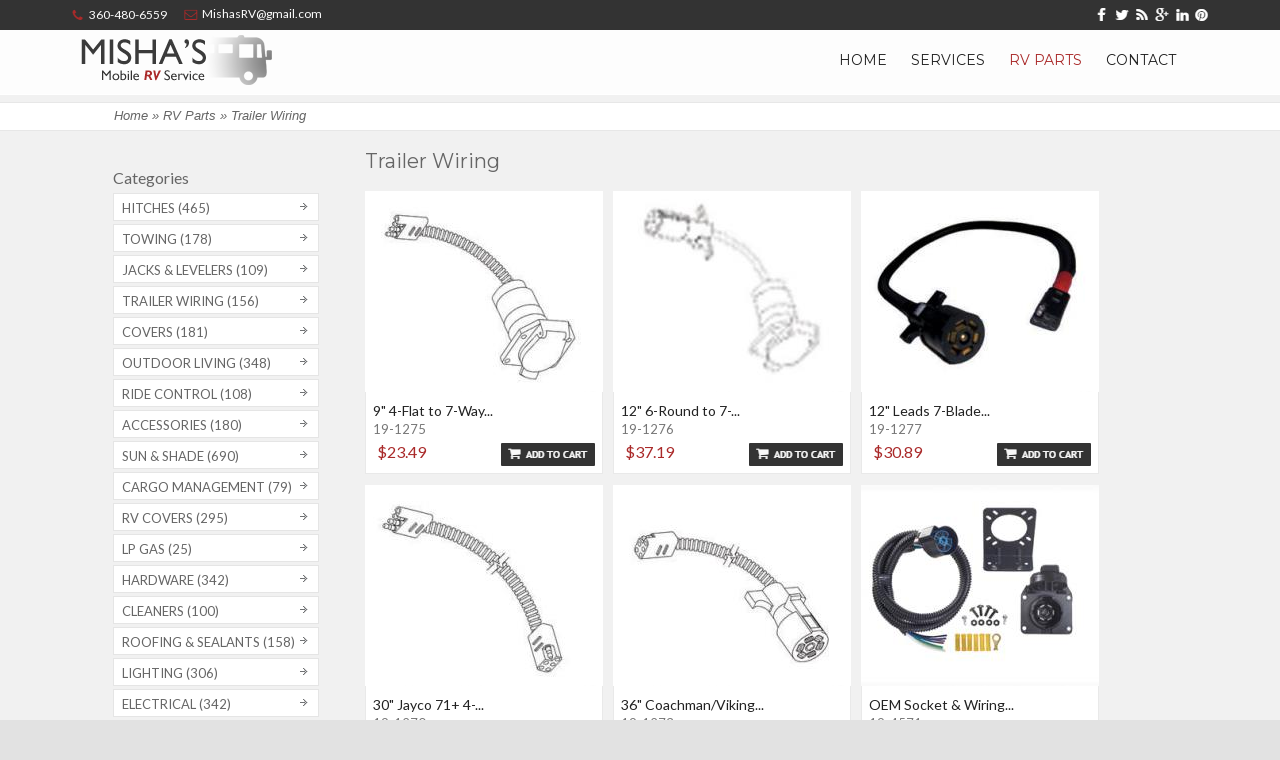

--- FILE ---
content_type: text/html; charset=utf-8
request_url: https://mail.mishasmobilervrepair.com/rv-parts/category/trailer-wiring
body_size: 17733
content:
<!DOCTYPE html>
<!--[if lt IE 7]><html class="lt-ie9 lt-ie8 lt-ie7" lang="en" dir="ltr"><![endif]-->
<!--[if IE 7]><html class="lt-ie9 lt-ie8" lang="en" dir="ltr"><![endif]-->
<!--[if IE 8]><html class="lt-ie9" lang="en" dir="ltr"><![endif]-->
<!--[if gt IE 8]><!--><html lang="en" dir="ltr" prefix="content: http://purl.org/rss/1.0/modules/content/ dc: http://purl.org/dc/terms/ foaf: http://xmlns.com/foaf/0.1/ og: http://ogp.me/ns# rdfs: http://www.w3.org/2000/01/rdf-schema# sioc: http://rdfs.org/sioc/ns# sioct: http://rdfs.org/sioc/types# skos: http://www.w3.org/2004/02/skos/core# xsd: http://www.w3.org/2001/XMLSchema#"><!--<![endif]-->
<head>
<meta charset="utf-8" />
<meta name="Generator" content="Drupal 7 (http://drupal.org)" />
<link rel="alternate" type="application/rss+xml" title="Trailer Wiring" href="https://mail.mishasmobilervrepair.com/taxonomy/term/84/all/feed" />
<link rel="shortcut icon" href="https://mail.mishasmobilervrepair.com/sites/all/themes/adaptivetheme/at_commerce/favicon.ico" type="image/vnd.microsoft.icon" />
<meta name="viewport" content="width=device-width, initial-scale=1" />
<meta name="MobileOptimized" content="width" />
<meta name="HandheldFriendly" content="true" />
<meta name="apple-mobile-web-app-capable" content="yes" />
<title>Trailer Wiring | Misha's Mobile RV Repair</title>
<link type="text/css" rel="stylesheet" href="https://mail.mishasmobilervrepair.com/sites/default/files/css/css_xE-rWrJf-fncB6ztZfd2huxqgxu4WO-qwma6Xer30m4.css" media="all" />
<link type="text/css" rel="stylesheet" href="https://mail.mishasmobilervrepair.com/sites/default/files/css/css_0GwvDt86bofS5ZOrOa2fYdx9aDVJc2Zq2ApXgps7FQA.css" media="all" />
<link type="text/css" rel="stylesheet" href="https://mail.mishasmobilervrepair.com/sites/default/files/css/css_HZPkYOoNmMGziXyVub8ChFCSrbfxX9AAfyTRRmDeCNA.css" media="all" />
<link type="text/css" rel="stylesheet" href="https://mail.mishasmobilervrepair.com/sites/default/files/css/css_WkIQlS2V8h4Vh16HARhGTGX8u2nA_FzvuTZ5-DXLwaQ.css" media="screen" />
<link type="text/css" rel="stylesheet" href="https://mail.mishasmobilervrepair.com/sites/default/files/css/css_Z4WAE3ZA9P3hqxWRB7B660XMc2_5WejKdnIg3MvVikY.css" media="all" />
<link type="text/css" rel="stylesheet" href="https://mail.mishasmobilervrepair.com/sites/default/files/css/css_HKfd_RdDasi_9sFGB6E7lqOOqZs2Bjy4OZ5vkMcM3wQ.css" media="only screen" />
<link type="text/css" rel="stylesheet" href="https://mail.mishasmobilervrepair.com/sites/default/files/css/css_E5cgMao1U_RxrpgkkT3eFHMejGMRqExGb7VuljHjyeo.css" media="screen" />
<link type="text/css" rel="stylesheet" href="https://mail.mishasmobilervrepair.com/sites/default/files/css/css_65jo7zIRpXHoT93xv57XrKnoKKkXlg9ZOjNyZeeCoWk.css" media="only screen" />

<!--[if lt IE 9]>
<link type="text/css" rel="stylesheet" href="https://mail.mishasmobilervrepair.com/sites/default/files/css/css_BdFizXUyY19js0K2sYDNYofJHD3vLdwdZRsDoUDIrZI.css" media="screen" />
<![endif]-->

<!--[if IE 6]>
<link type="text/css" rel="stylesheet" href="https://mail.mishasmobilervrepair.com/sites/default/files/css/css_AbpHGcgLb-kRsJGnwFEktk7uzpZOCcBY74-YBdrKVGs.css" media="screen" />
<![endif]-->

<!--[if lte IE 7]>
<link type="text/css" rel="stylesheet" href="https://mail.mishasmobilervrepair.com/sites/default/files/css/css_F5dDLDDznkN461Wcixy86a2AxU-sZUFzvmM3dKEfGMM.css" media="screen" />
<![endif]-->

<!--[if IE 8]>
<link type="text/css" rel="stylesheet" href="https://mail.mishasmobilervrepair.com/sites/default/files/css/css_yNGa1BdQKp2VqshF_KAN7MUZ4pGvnVgIT1gkuR4s1Ms.css" media="screen" />
<![endif]-->

<!--[if lte IE 9]>
<link type="text/css" rel="stylesheet" href="https://mail.mishasmobilervrepair.com/sites/default/files/css/css_AbpHGcgLb-kRsJGnwFEktk7uzpZOCcBY74-YBdrKVGs.css" media="screen" />
<![endif]-->
<link href='https://fonts.googleapis.com/css?family=Montserrat' rel='stylesheet' type='text/css'>
<link href='https://fonts.googleapis.com/css?family=Lato' rel='stylesheet' type='text/css'>
<link rel="stylesheet" href="https://maxcdn.bootstrapcdn.com/font-awesome/4.3.0/css/font-awesome.min.css">
<link type="text/css" rel="stylesheet" href="https://mail.mishasmobilervrepair.com/sites/all/themes/adaptivetheme/at_commerce/css/responsive.custom7.css" media="only screen" />
<script src="https://mail.mishasmobilervrepair.com/sites/default/files/js/js_XexEZhbTmj1BHeajKr2rPfyR8Y68f4rm0Nv3Vj5_dSI.js"></script>
<script src="https://mail.mishasmobilervrepair.com/sites/default/files/js/js_1UhnDylzrCv-G7FdiZvBm10-ukgGl6kWcxJF2sTaQl0.js"></script>
<script>Drupal.settings.ais = [{"name":"threshold-480","size":"480"},{"name":"threshold-768","size":"768"},{"name":"threshold-992","size":"992"},{"name":"threshold-1382","size":"1382"},{"name":"threshold-1599","size":"1599"},{"name":"threshold-1600","size":"1600"},{"name":"1650","size":"1650"}];
Drupal.settings.ais_method = "width";</script>
<script src="https://mail.mishasmobilervrepair.com/sites/default/files/js/js_3gVyuNWzY7YTnQgbPR9BwpR7m9yI6xaSO3kjxA_U_JM.js"></script>
<script src="https://mail.mishasmobilervrepair.com/sites/default/files/js/js_6syT_fdwb8iluBwPquOZioE2vB0PJfS8dJw0eCujGP0.js"></script>
<script>(function(i,s,o,g,r,a,m){i["GoogleAnalyticsObject"]=r;i[r]=i[r]||function(){(i[r].q=i[r].q||[]).push(arguments)},i[r].l=1*new Date();a=s.createElement(o),m=s.getElementsByTagName(o)[0];a.async=1;a.src=g;m.parentNode.insertBefore(a,m)})(window,document,"script","//www.google-analytics.com/analytics.js","ga");ga("create", "UA-83196617-1", {"cookieDomain":"auto"});ga("set", "anonymizeIp", true);ga("send", "pageview");</script>
<script src="https://mail.mishasmobilervrepair.com/sites/default/files/js/js_6DQ2vaZWfyxQ10fQOUjaC85UOnCMMtvQOHHTdNGNrqk.js"></script>
<script>jQuery.extend(Drupal.settings, {"basePath":"\/","pathPrefix":"","setHasJsCookie":0,"ajaxPageState":{"theme":"at_commerce","theme_token":"NHtRdk8QrOtyGDz5N5MFHl1BaYtbThgW3MHXx88pmKc","js":{"sites\/all\/modules\/jquery_update\/replace\/jquery\/1.7\/jquery.min.js":1,"misc\/jquery-extend-3.4.0.js":1,"misc\/jquery-html-prefilter-3.5.0-backport.js":1,"misc\/jquery.once.js":1,"misc\/drupal.js":1,"sites\/all\/modules\/honeypot\/js\/honeypot.js":1,"0":1,"ais\/assets\/js\/ais.js":1,"sites\/all\/libraries\/colorbox\/jquery.colorbox-min.js":1,"sites\/all\/modules\/colorbox\/js\/colorbox.js":1,"sites\/all\/modules\/ctools\/js\/jump-menu.js":1,"sites\/all\/modules\/responsive_menus\/styles\/meanMenu\/jquery.meanmenu.min.js":1,"sites\/all\/modules\/responsive_menus\/styles\/meanMenu\/responsive_menus_mean_menu.js":1,"sites\/all\/modules\/google_analytics\/googleanalytics.js":1,"1":1,"misc\/textarea.js":1,"sites\/all\/modules\/antibot\/js\/antibot.js":1,"sites\/all\/modules\/webform\/js\/webform.js":1,"sites\/all\/themes\/adaptivetheme\/at_commerce\/scripts\/draw.js":1,"sites\/all\/libraries\/superfish\/supposition.js":1,"sites\/all\/libraries\/superfish\/superfish.js":1,"sites\/all\/libraries\/superfish\/supersubs.js":1,"sites\/all\/modules\/superfish\/superfish.js":1},"css":{"modules\/system\/system.base.css":1,"modules\/system\/system.menus.css":1,"modules\/system\/system.messages.css":1,"modules\/system\/system.theme.css":1,"sites\/all\/modules\/ais\/assets\/css\/ais.css":1,"modules\/comment\/comment.css":1,"modules\/field\/theme\/field.css":1,"modules\/node\/node.css":1,"modules\/search\/search.css":1,"modules\/user\/user.css":1,"sites\/all\/modules\/views\/css\/views.css":1,"sites\/all\/libraries\/colorbox\/example1\/colorbox.css":1,"sites\/all\/modules\/ctools\/css\/ctools.css":1,"sites\/all\/modules\/field_group\/field_group.field_ui.css":1,"sites\/all\/modules\/responsive_menus\/styles\/meanMenu\/meanmenu.min.css":1,"public:\/\/honeypot\/honeypot.css":1,"sites\/all\/modules\/webform\/css\/webform.css":1,"sites\/all\/libraries\/superfish\/css\/superfish.css":1,"sites\/all\/libraries\/superfish\/style\/white.css":1,"sites\/all\/themes\/adaptivetheme\/at_core\/css\/at.settings.style.headings.css":1,"sites\/all\/themes\/adaptivetheme\/at_core\/css\/at.settings.style.image.css":1,"sites\/all\/themes\/adaptivetheme\/at_core\/css\/at.layout.css":1,"sites\/all\/themes\/adaptivetheme\/at_commerce\/css\/styles.base.css":1,"sites\/all\/themes\/adaptivetheme\/at_commerce\/css\/styles.modules.css":1,"sites\/all\/themes\/adaptivetheme\/at_commerce\/css\/styles.settings.css":1,"sites\/all\/themes\/adaptivetheme\/at_commerce\/color\/colors.css":1,"public:\/\/adaptivetheme\/at_commerce_files\/at_commerce.responsive.layout.css":1,"public:\/\/adaptivetheme\/at_commerce_files\/at_commerce.fonts.css":1,"public:\/\/adaptivetheme\/at_commerce_files\/at_commerce.responsive.styles.css":1,"public:\/\/adaptivetheme\/at_commerce_files\/at_commerce.lt-ie9.layout.css":1,"sites\/all\/themes\/adaptivetheme\/at_commerce\/css\/ie-6.css":1,"sites\/all\/themes\/adaptivetheme\/at_commerce\/css\/ie-lte-7.css":1,"sites\/all\/themes\/adaptivetheme\/at_commerce\/css\/ie-8.css":1,"sites\/all\/themes\/adaptivetheme\/at_commerce\/css\/ie-lte-9.css":1}},"colorbox":{"opacity":"0.85","current":"{current} of {total}","previous":"\u00ab Prev","next":"Next \u00bb","close":"Close","maxWidth":"98%","maxHeight":"98%","fixed":true,"mobiledetect":true,"mobiledevicewidth":"767px","file_public_path":"\/sites\/default\/files","specificPagesDefaultValue":"admin*\nimagebrowser*\nimg_assist*\nimce*\nnode\/add\/*\nnode\/*\/edit\nprint\/*\nprintpdf\/*\nsystem\/ajax\nsystem\/ajax\/*"},"honeypot":{"jsToken":"js_token:1446185338|86IAOubwKlufv5AmPtFhoJzTYqpuknyAe6WSD-DBQVw"},"urlIsAjaxTrusted":{"\/rv-parts\/category\/trailer-wiring":true,"\/search\/node":true},"responsive_menus":[{"selectors":"#block-superfish-1","container":"body","trigger_txt":"\u003Cspan \/\u003E\u003Cspan \/\u003E\u003Cspan \/\u003E","close_txt":"X","close_size":"18px","position":"right","media_size":"767","show_children":"1","expand_children":"1","expand_txt":"+","contract_txt":"-","remove_attrs":"1","responsive_menus_style":"mean_menu"}],"googleanalytics":{"trackOutbound":1,"trackMailto":1,"trackDownload":1,"trackDownloadExtensions":"7z|aac|arc|arj|asf|asx|avi|bin|csv|doc(x|m)?|dot(x|m)?|exe|flv|gif|gz|gzip|hqx|jar|jpe?g|js|mp(2|3|4|e?g)|mov(ie)?|msi|msp|pdf|phps|png|ppt(x|m)?|pot(x|m)?|pps(x|m)?|ppam|sld(x|m)?|thmx|qtm?|ra(m|r)?|sea|sit|tar|tgz|torrent|txt|wav|wma|wmv|wpd|xls(x|m|b)?|xlt(x|m)|xlam|xml|z|zip","trackColorbox":1},"superfish":{"1":{"id":"1","sf":{"animation":{"opacity":"show","height":"show"},"speed":"\u0027fast\u0027","autoArrows":true,"dropShadows":true,"disableHI":false},"plugins":{"supposition":true,"bgiframe":false,"supersubs":{"minWidth":"12","maxWidth":"27","extraWidth":1}}}},"antibot":{"forms":{"webform-client-form-8":{"action":"\/rv-parts\/category\/trailer-wiring","key":"0c678f57972a7dcad07a4dbc694ef7bc"}}},"adaptivetheme":{"at_commerce":{"layout_settings":{"bigscreen":"three-col-grail","tablet_landscape":"three-col-grail","tablet_portrait":"one-col-vert","smalltouch_landscape":"one-col-vert","smalltouch_portrait":"one-col-stack"},"media_query_settings":{"bigscreen":"only screen and (min-width:1025px)","tablet_landscape":"only screen and (min-width:769px) and (max-width:1024px)","tablet_portrait":"only screen and (min-width:481px) and (max-width:768px)","smalltouch_landscape":"only screen and (min-width:321px) and (max-width:480px)","smalltouch_portrait":"only screen and (max-width:320px)"}}}});</script>
<!--[if lt IE 9]>
<script src="https://mail.mishasmobilervrepair.com/sites/all/themes/adaptivetheme/at_core/scripts/html5.js?sab3wa"></script>
<![endif]-->

<script type="text/javascript">
	jQuery(document).ready(function(){
		var pname = "rv-parts/category/trailer-wiring";
		if (pname.indexOf("/") >= 0) {
			var a = pname.split("/");
			if ( a[0] == "rvs-for-sale" ) { 
				jQuery('ul.field-items').columnize({ columns: 2 });
				jQuery('.node-type-rv-for-sale #carousel').flexslider({
					animation: "slide",
					controlNav: false,
					animationLoop: true,
					slideshow: false,
					itemWidth: 105,
					itemMargin: 5,
					asNavFor: '#slider'
				});

				jQuery('.node-type-rv-for-sale #slider').flexslider({
					animation: "slide",
					controlNav: false,
					animationLoop: true,
					slideshow: false,
					sync: "#carousel"
				});			
			}
		}
		var contactValue = jQuery(".front #sub-panels-wrapper #block-bean-our-mobile-service-area a").attr("href");
		var h2tag = jQuery('.front #sub-panels-wrapper #block-bean-our-mobile-service-area h2');
		var txt = h2tag.text();
		h2tag.text(''); //Remove default text
		jQuery("<a />", {
		   "href" : contactValue, //grab the link from somewhere
		   "text" : txt
		}).appendTo(h2tag);		

		var salesValue = jQuery(".front #sub-panels-wrapper #block-bean-rv-sales a").attr("href");
		var h2tag = jQuery('.front #sub-panels-wrapper #block-bean-rv-sales h2');
		var txt = h2tag.text();
		h2tag.text(''); //Remove default text
		jQuery("<a />", {
		   "href" : salesValue, //grab the link from somewhere
		   "text" : txt
		}).appendTo(h2tag);		

		var serviceValue = jQuery(".front #sub-panels-wrapper #block-bean-repairs-installations a").attr("href");
		var h2tag = jQuery('.front #sub-panels-wrapper #block-bean-repairs-installations h2');
		var txt = h2tag.text();
		h2tag.text(''); //Remove default text
		jQuery("<a />", {
		   "href" : serviceValue, //grab the link from somewhere
		   "text" : txt
		}).appendTo(h2tag);				

		jQuery('.ui-accordion-content').css('overflow','auto');
        jQuery('.ui-accordion-content').css('height','auto');	
		if(jQuery(window).innerWidth() >= 760) {
			var tabHeight = jQuery('.quicktabs-tabs').innerHeight();
			var sideHeight = 50 + tabHeight;
			var newMinHeight = sideHeight + 290;
			jQuery('body.page-node-3 #content-wrapper .block-block').css('top',sideHeight+'px');			
			jQuery('body.page-node-3 #content-wrapper').css('min-height',newMinHeight+'px');
			jQuery('body.page-node-3 #content-wrapper .block-block').show();
		}
		jQuery(window).resize(checkSize);
		jQuery("#phone-icon").click(function () {
			if(jQuery(window).innerWidth() < 359) {
				jQuery(this).animate({"width": "93px"}, "fast");
			}else {
				jQuery(this).animate({"width": "120px"}, "fast");
			}
			jQuery('.fa-phone').hide();
		});
		
	   var swap_val = [];

	   jQuery(".webform-client-form .form-text, .webform-client-form .form-textarea").each(function(i){
		   swap_val[i] = jQuery(this).val();
		   jQuery(this).focus(function(){
			   if (jQuery(this).val() == swap_val[i]) {
				   jQuery(this).val("");
			   }
		   }).blur(function(){
			   if (jQuery.trim($(this).val()) == "") {
				   jQuery(this).val(swap_val[i]);
			   }
		   });
	   });		
	   
	   jQuery(".node-type-product-display .node-header").before('<div class="product-availability">* Product subject to availability. Due to Covid-19 many items are currently out of stock nationwide. Please call us for current availability prior to ordering to avoid unnecessary cancellations.<br ><br >Shipping currently available to USA customers only</div>');
	   
	}); 
	
	//Function to the css rule
	function checkSize(){
		if (jQuery("#block-quicktabs-service-tabs").css("display") == "none" ){
			jQuery('body.page-node-3 #content-wrapper .block-block').hide();
			jQuery('body.page-node-3 #content-wrapper').css('min-height','0px');
		}
	}	
</script>			
</head>
<body class="html not-front not-logged-in one-sidebar sidebar-first page-taxonomy page-taxonomy-term page-taxonomy-term- page-taxonomy-term-84 site-name-hidden atr-7.x-3.x atv-7.x-3.1 site-name-mishaamp039s-mobile-rv-repair section-rv-parts page-views color-scheme-default at-commerce gecko bb-n hl-l mb-dd mma-l itrc-3 isrc-3">
  <div id="skip-link" class="nocontent">
    <a href="#main-content" class="element-invisible element-focusable">Skip to main content</a>
  </div>
    <div id="branding-mobile">
	<div id="logo-mobile"><a href="/"><img class="site-logo" typeof="foaf:Image" src="https://mail.mishasmobilervrepair.com/sites/default/files/misha-logo.png" alt="Misha&amp;#039;s Mobile RV Repair" /></a></div>
	
</div>
<div id="mobile-phone-icon">
	<div id="mobile-phone" style="display:none;"><a href="tel:360-480-6559">360-480-6559</a></div>	
	<div id="phone-icon"><i class="fa fa-phone fa-2x"></i><a href="tel:360-480-6559">360-480-6559</a></div>
</div>



<div id="page-wrapper">
  <div id="page" class="page ssc-n ssw-n ssa-l sss-n btc-n btw-b bta-l bts-n ntc-n ntw-b nta-l nts-n ctc-n ctw-b cta-l cts-n ptc-n ptw-b pta-l pts-n">

    	

    <div id="header-wrapper">
		<div id="top-header-wrapper">
	
		  <div id="top-header">
			<div id="top-header-right">
				<div id="header-social">
					<img src="https://mail.mishasmobilervrepair.com/sites/all/images/misha-social-facebook.png" />
					<img src="https://mail.mishasmobilervrepair.com/sites/all/images/misha-social-twitter.png" />
					<img src="https://mail.mishasmobilervrepair.com/sites/all/images/misha-social-rss.png" />
					<img src="https://mail.mishasmobilervrepair.com/sites/all/images/misha-social-google.png" />
					<img src="https://mail.mishasmobilervrepair.com/sites/all/images/misha-social-linked.png" />
					<img src="https://mail.mishasmobilervrepair.com/sites/all/images/misha-social-pinterest.png" />
				</div>
			</div>
			<div id="top-header-left">
				<div id="header-phone"><img src="https://mail.mishasmobilervrepair.com/sites/all/images/misha-phone.png" /><span>360-480-6559</span></div>
				<div id="header-email"><img src="https://mail.mishasmobilervrepair.com/sites/all/images/misha-mail.png" /><span>MishasRV@gmail.com</span></div>
			</div>

		  </div>	
		</div><!-- close #top-header-wrapper -->
      
      <div class="container clearfix">
        <header class="clearfix">

          
          
          
	  
                      <div id="menu-wrapper">
			
			<div id="menu-bar" class="nav clearfix"><nav id="block-superfish-1" class="block block-superfish menu-wrapper menu-bar-wrapper clearfix odd first last block-count-1 block-region-menu-bar block-1" >  
      <h2 class="element-invisible block-title element-invisible">Main menu</h2>
  
  <ul id="superfish-1" class="menu sf-menu sf-main-menu sf-horizontal sf-style-white sf-total-items-4 sf-parent-items-0 sf-single-items-4"><li id="menu-218-1" class="first odd sf-item-1 sf-depth-1 sf-no-children"><a href="/" class="sf-depth-1">Home</a></li><li id="menu-564-1" class="middle even sf-item-2 sf-depth-1 sf-no-children"><a href="/services" class="sf-depth-1">Services</a></li><li id="menu-1036-1" class="active-trail middle odd sf-item-3 sf-depth-1 sf-no-children"><a href="/rv-parts" title="" class="sf-depth-1">RV Parts</a></li><li id="menu-866-1" class="last even sf-item-4 sf-depth-1 sf-no-children"><a href="/contact" class="sf-depth-1">Contact</a></li></ul>
  </nav></div></div>
          		  
            <!-- start: Branding -->
            <div id="branding" class="branding-elements clearfix with-logo site-name-hidden no-slogan">
				<div id="branding-inner">
                              <div id="logo">
                  <a href="/"><img class="site-logo" typeof="foaf:Image" src="https://mail.mishasmobilervrepair.com/sites/default/files/misha-logo.png" alt="Misha&amp;#039;s Mobile RV Repair" /></a>                </div>
              
                              <!-- start: Site name and Slogan hgroup -->
                <div id="name-and-slogan" class="element-invisible h-group" id="name-and-slogan">

                                      <h1 id="site-name" class="element-invisible" id="site-name"><a href="/" title="Home page">Misha&#039;s Mobile RV Repair</a></h1>
                  
                  
                </div><!-- /end #name-and-slogan -->
              
				</div>
            </div><!-- /end #branding -->		  

        </header>
      </div>
    </div>

	  
          <div id="upper-hero-wrapper">
        <div class="texture-overlay">
          <div class="container clearfix">
            <div class="region region-upper-hero"><div class="region-inner clearfix"><div id="block-bean-parts-subheader" class="block block-bean no-title odd first last block-count-2 block-region-upper-hero block-parts-subheader" ><div class="block-inner clearfix">  
  
  <div class="block-content content no-title"><div class="entity entity-bean bean-complex-block clearfix" about="/block/parts-subheader" typeof="">

  <div class="content">
    <div class="field field-name-field-image field-type-image field-label-hidden view-mode-default"><div class="field-items"><figure class="clearfix field-item even"><img typeof="foaf:Image" class="image-style-none" src="https://mail.mishasmobilervrepair.com/sites/default/files/parts-subheader-v2.png" width="1114" height="60" alt="" /></figure></div></div><h2></h2>
  </div>
</div>
</div>
  </div></div></div></div>          </div>
        </div>
      </div>
    	  

      	  <div id="breadcrumb-wrapper">
        <section id="breadcrumb" class="clearfix">
          <h2 class="element-invisible">You are here</h2><div class="breadcrumb"><span class="inline odd first"><a href="/">Home</a></span> <span class="delimiter">»</span> <span class="inline even"><a href="/rv-parts">RV Parts</a></span> <span class="delimiter">»</span> <span class="inline odd last"><a href="/rv-parts/category/trailer-wiring">Trailer Wiring</a></span></div>        </section>
	  </div>
      	
	
    
	

    <div id="content-wrapper" class="no-secondary"><div class="container">

      
      
      <div id="columns">
        <div class="columns-inner clearfix">

          <div id="content-column">
            <div class="content-inner">

              
              
              <section id="main-content">

                                                  <header>
                    <h1 id="page-title">Trailer Wiring</h1>
                  </header>
                                
                
                                  <div id="content">
                    <div id="block-views-category-jump-menu-block" class="block block-views no-title odd first block-count-3 block-region-content block-category-jump-menu-block" >  
  
  <div class="view view-category-jump-menu view-id-category_jump_menu view-display-id-block view-dom-id-e30797001e6f21e1ff0b2021fd0258ca">
            <div class="view-header">
      <p><a class="catmenu-reveal" href="#"><span class="bar"></span><span class="bar"></span><span class="bar"></span><span class="catmenu-text">Category</span></a></p>
    </div>
  
  
  
      <div class="view-content">
      <form class="honeypot-timestamp-js" action="/rv-parts/category/trailer-wiring" method="post" id="ctools-jump-menu" accept-charset="UTF-8"><div><div class="container-inline"><div class="form-item form-type-select form-item-jump">
 <select class="ctools-jump-menu-select ctools-jump-menu-change form-select" id="edit-jump" name="jump"><option value="" selected="selected">- Choose -</option><option value="c9168e025369a7490867e1a890de8e76::/rv-parts/category/accessories">  
          Accessories  </option><option value="96a4e55776820bc845732ff86c49f2dc::/rv-parts/category/appliances">  
          Appliances  </option><option value="7aa9e7dea0099ddf7f0cfcde66b251a6::/rv-parts/category/automotive">  
          Automotive  </option><option value="b6c6b337bf437007472e76426d2f0b75::/rv-parts/category/cargo-management">  
          Cargo Management  </option><option value="a17a1873b8852b0c8f5e6c9b0414420b::/rv-parts/category/cleaners">  
          Cleaners  </option><option value="8543e5c78f6b13fdaee82aec0f84af6f::/rv-parts/category/covers">  
          Covers  </option><option value="ac42739ddc662833ac8218ebf68145f1::/rv-parts/category/electrical">  
          Electrical  </option><option value="dbb9a44c7f190fe15a0d5cbc2692d860::/rv-parts/category/electronics">  
          Electronics  </option><option value="07cfd8b96c7341257ad74abac5e7eec0::/rv-parts/category/fresh-water">  
          Fresh Water  </option><option value="cd639a63bc4fd25b4938527ce3134e73::/rv-parts/category/hardware">  
          Hardware  </option><option value="21130f824246d4da296f3b181418b331::/rv-parts/category/hitches">  
          Hitches  </option><option value="9152091e28146233f15e2c1472b75334::/rv-parts/category/jacks-levelers">  
          Jacks &amp; Levelers  </option><option value="7cbb36efe620a8647d0ec7fbec4549f9::/rv-parts/category/lighting">  
          Lighting  </option><option value="94c7c1463adfa081e4f753e353f314b8::/rv-parts/category/lp-gas">  
          LP Gas  </option><option value="dc656c5ea621e948c042afdfab3d0a69::/rv-parts/category/outdoor-living">  
          Outdoor Living  </option><option value="e03a9933458e8d7f689d54746ee09dbd::/rv-parts/category/ride-control">  
          Ride Control  </option><option value="6ac712595b779338de259882306b2ac2::/rv-parts/category/roofing-sealants">  
          Roofing &amp; Sealants  </option><option value="cd0eb4bc4b53c664d2074862645b7622::/rv-parts/category/rv-covers">  
          RV covers  </option><option value="f84b0d4fb42f18e84d4af975cc6f74d1::/rv-parts/category/sanitation">  
          Sanitation  </option><option value="9363b89e71944cc34ab8884f8e19deb6::/rv-parts/category/sun-shade">  
          Sun &amp; Shade  </option><option value="f7647c3d2bc79bfe782c4cf2112da054::/rv-parts/category/towing">  
          Towing  </option><option value="3532b6ac47e1fb4f5caf926656a6c23e::/rv-parts/category/trailer-wiring">  
          Trailer Wiring  </option><option value="2e61fbb94956df98601f53deb3bd9670::/rv-parts/category/wheels-brakes">  
          Wheels &amp; Brakes  </option></select>
</div>
<input class="ctools-jump-menu-button ctools-jump-menu-hide form-submit" type="submit" id="edit-go" name="op" value="Go" /></div><input type="hidden" name="form_build_id" value="form-DObhsxm2LIR31XOvBs-NtUWggQ7awXpUYFKMn9VLWvs" />
<input type="hidden" name="form_id" value="ctools_jump_menu" />
<input type="hidden" name="honeypot_time" value="no_js_available" />
<div class="url-textfield"><div class="form-item form-type-textfield form-item-url">
  <label for="edit-url--51">Leave this field blank </label>
 <input autocomplete="off" type="text" id="edit-url--51" name="url" value="" size="20" maxlength="128" class="form-text" />
</div>
</div></div></form>    </div>
  
  
  
  
  
  
</div>
  </div><div id="block-system-main" class="block block-system no-title even last block-count-4 block-region-content block-main" >  
  
  <div class="view view-taxonomy-term view-id-taxonomy_term view-display-id-page view-dom-id-7699cdc5b41f489a010eacb3bda3c9d8">
        
  
  
      <div class="view-content">
        <div class="views-row views-row-1 views-row-odd views-row-first">
      
  <div class="views-field views-field-field-image">        <div class="field-content"><a href="/rv-parts/9-4-flat-7-way-park-power-adapter"><img typeof="foaf:Image" class="image-style-product-photos" src="https://mail.mishasmobilervrepair.com/sites/default/files/styles/product_photos/public/19-1275-color.jpg?itok=R-xXFADe" width="238" height="201" /></a></div>  </div>  
  <div class="views-field views-field-title">        <span class="field-content"><a href="/rv-parts/9-4-flat-7-way-park-power-adapter">9&quot; 4-Flat to 7-Way...</a></span>  </div>  
  <div class="views-field views-field-sku">        <span class="field-content">19-1275</span>  </div>  
  <div class="views-field views-field-commerce-price">        <div class="field-content">$23.49</div>  </div>  
  <div class="views-field views-field-field-product-display">        <div class="field-content"><form class="commerce-add-to-cart commerce-cart-add-to-cart-form-6729 honeypot-timestamp-js" action="/rv-parts/category/trailer-wiring" method="post" id="commerce-cart-add-to-cart-form-6729" accept-charset="UTF-8"><div><input type="hidden" name="product_id" value="6729" />
<input type="hidden" name="form_build_id" value="form-KMFrpJexoE3xW9ny9_-bz_Uy-hTq_PjwP9EDhjJWzB4" />
<input type="hidden" name="form_id" value="commerce_cart_add_to_cart_form_6729" />
<input type="hidden" name="honeypot_time" value="no_js_available" />
<div id="edit-line-item-fields" class="form-wrapper"></div><input type="hidden" name="quantity" value="1" />
<input type="submit" id="edit-submit" name="op" value="Add to cart" class="form-submit" /><div class="url-textfield"><div class="form-item form-type-textfield form-item-url">
  <label for="edit-url">Leave this field blank </label>
 <input autocomplete="off" type="text" id="edit-url" name="url" value="" size="20" maxlength="128" class="form-text" />
</div>
</div></div></form></div>  </div>  </div>
  <div class="views-row views-row-2 views-row-even">
      
  <div class="views-field views-field-field-image">        <div class="field-content"><a href="/rv-parts/12-6-round-7-blade-park-power-adapter"><img typeof="foaf:Image" class="image-style-product-photos" src="https://mail.mishasmobilervrepair.com/sites/default/files/styles/product_photos/public/19-1276-color.jpg?itok=vbcfjMtv" width="238" height="201" /></a></div>  </div>  
  <div class="views-field views-field-title">        <span class="field-content"><a href="/rv-parts/12-6-round-7-blade-park-power-adapter">12&quot; 6-Round to 7-...</a></span>  </div>  
  <div class="views-field views-field-sku">        <span class="field-content">19-1276</span>  </div>  
  <div class="views-field views-field-commerce-price">        <div class="field-content">$37.19</div>  </div>  
  <div class="views-field views-field-field-product-display">        <div class="field-content"><form class="commerce-add-to-cart commerce-cart-add-to-cart-form-6730 honeypot-timestamp-js" action="/rv-parts/category/trailer-wiring" method="post" id="commerce-cart-add-to-cart-form-6730" accept-charset="UTF-8"><div><input type="hidden" name="product_id" value="6730" />
<input type="hidden" name="form_build_id" value="form-Ctai9dInrEW8qRkwltXHzZHUWJry4nKPVzXRYTWM_yc" />
<input type="hidden" name="form_id" value="commerce_cart_add_to_cart_form_6730" />
<input type="hidden" name="honeypot_time" value="no_js_available" />
<div id="edit-line-item-fields--2" class="form-wrapper"></div><input type="hidden" name="quantity" value="1" />
<input type="submit" id="edit-submit--2" name="op" value="Add to cart" class="form-submit" /><div class="url-textfield"><div class="form-item form-type-textfield form-item-url">
  <label for="edit-url--2">Leave this field blank </label>
 <input autocomplete="off" type="text" id="edit-url--2" name="url" value="" size="20" maxlength="128" class="form-text" />
</div>
</div></div></form></div>  </div>  </div>
  <div class="views-row views-row-3 views-row-odd">
      
  <div class="views-field views-field-field-image">        <div class="field-content"><a href="/rv-parts/12-leads-7-blade-6-round-park-power-adapter"><img typeof="foaf:Image" class="image-style-product-photos" src="https://mail.mishasmobilervrepair.com/sites/default/files/styles/product_photos/public/19-1277-color.jpg?itok=LHF-UyqA" width="238" height="201" /></a></div>  </div>  
  <div class="views-field views-field-title">        <span class="field-content"><a href="/rv-parts/12-leads-7-blade-6-round-park-power-adapter">12&quot; Leads 7-Blade...</a></span>  </div>  
  <div class="views-field views-field-sku">        <span class="field-content">19-1277</span>  </div>  
  <div class="views-field views-field-commerce-price">        <div class="field-content">$30.89</div>  </div>  
  <div class="views-field views-field-field-product-display">        <div class="field-content"><form class="commerce-add-to-cart commerce-cart-add-to-cart-form-6731 honeypot-timestamp-js" action="/rv-parts/category/trailer-wiring" method="post" id="commerce-cart-add-to-cart-form-6731" accept-charset="UTF-8"><div><input type="hidden" name="product_id" value="6731" />
<input type="hidden" name="form_build_id" value="form-OV6_EzFZb2iH2fLDaHyWJl78AW7TCL9LTtrrqEzhbGM" />
<input type="hidden" name="form_id" value="commerce_cart_add_to_cart_form_6731" />
<input type="hidden" name="honeypot_time" value="no_js_available" />
<div id="edit-line-item-fields--3" class="form-wrapper"></div><input type="hidden" name="quantity" value="1" />
<input type="submit" id="edit-submit--3" name="op" value="Add to cart" class="form-submit" /><div class="url-textfield"><div class="form-item form-type-textfield form-item-url">
  <label for="edit-url--3">Leave this field blank </label>
 <input autocomplete="off" type="text" id="edit-url--3" name="url" value="" size="20" maxlength="128" class="form-text" />
</div>
</div></div></form></div>  </div>  </div>
  <div class="views-row views-row-4 views-row-even">
      
  <div class="views-field views-field-field-image">        <div class="field-content"><a href="/rv-parts/30-jayco-71-4-flat-6-square-park-power-adapte"><img typeof="foaf:Image" class="image-style-product-photos" src="https://mail.mishasmobilervrepair.com/sites/default/files/styles/product_photos/public/19-1270-color.jpg?itok=4xexfPpw" width="238" height="201" /></a></div>  </div>  
  <div class="views-field views-field-title">        <span class="field-content"><a href="/rv-parts/30-jayco-71-4-flat-6-square-park-power-adapte">30&quot; Jayco 71+ 4-...</a></span>  </div>  
  <div class="views-field views-field-sku">        <span class="field-content">19-1270</span>  </div>  
  <div class="views-field views-field-commerce-price">        <div class="field-content">$38.19</div>  </div>  
  <div class="views-field views-field-field-product-display">        <div class="field-content"><form class="commerce-add-to-cart commerce-cart-add-to-cart-form-6732 honeypot-timestamp-js" action="/rv-parts/category/trailer-wiring" method="post" id="commerce-cart-add-to-cart-form-6732" accept-charset="UTF-8"><div><input type="hidden" name="product_id" value="6732" />
<input type="hidden" name="form_build_id" value="form-0gDjLuZKbe2e4ZSXgupoYgOcs5FqV9Nfe_9ifanHJjY" />
<input type="hidden" name="form_id" value="commerce_cart_add_to_cart_form_6732" />
<input type="hidden" name="honeypot_time" value="no_js_available" />
<div id="edit-line-item-fields--4" class="form-wrapper"></div><input type="hidden" name="quantity" value="1" />
<input type="submit" id="edit-submit--4" name="op" value="Add to cart" class="form-submit" /><div class="url-textfield"><div class="form-item form-type-textfield form-item-url">
  <label for="edit-url--4">Leave this field blank </label>
 <input autocomplete="off" type="text" id="edit-url--4" name="url" value="" size="20" maxlength="128" class="form-text" />
</div>
</div></div></form></div>  </div>  </div>
  <div class="views-row views-row-5 views-row-odd">
      
  <div class="views-field views-field-field-image">        <div class="field-content"><a href="/rv-parts/36-coachmanviking-87-6-square-7-blade-park-p"><img typeof="foaf:Image" class="image-style-product-photos" src="https://mail.mishasmobilervrepair.com/sites/default/files/styles/product_photos/public/19-1273-1274-color.jpg?itok=HCwNQAbt" width="238" height="201" /></a></div>  </div>  
  <div class="views-field views-field-title">        <span class="field-content"><a href="/rv-parts/36-coachmanviking-87-6-square-7-blade-park-p">36&quot; Coachman/Viking...</a></span>  </div>  
  <div class="views-field views-field-sku">        <span class="field-content">19-1273</span>  </div>  
  <div class="views-field views-field-commerce-price">        <div class="field-content">$37.59</div>  </div>  
  <div class="views-field views-field-field-product-display">        <div class="field-content"><form class="commerce-add-to-cart commerce-cart-add-to-cart-form-6733 honeypot-timestamp-js" action="/rv-parts/category/trailer-wiring" method="post" id="commerce-cart-add-to-cart-form-6733" accept-charset="UTF-8"><div><input type="hidden" name="product_id" value="6733" />
<input type="hidden" name="form_build_id" value="form-CXNajkCU3IZJJXgCHFAmWbf9WolQhd7tWus8J2KNwWw" />
<input type="hidden" name="form_id" value="commerce_cart_add_to_cart_form_6733" />
<input type="hidden" name="honeypot_time" value="no_js_available" />
<div id="edit-line-item-fields--5" class="form-wrapper"></div><input type="hidden" name="quantity" value="1" />
<input type="submit" id="edit-submit--5" name="op" value="Add to cart" class="form-submit" /><div class="url-textfield"><div class="form-item form-type-textfield form-item-url">
  <label for="edit-url--5">Leave this field blank </label>
 <input autocomplete="off" type="text" id="edit-url--5" name="url" value="" size="20" maxlength="128" class="form-text" />
</div>
</div></div></form></div>  </div>  </div>
  <div class="views-row views-row-6 views-row-even">
      
  <div class="views-field views-field-field-image">        <div class="field-content"><a href="/rv-parts/oem-socket-wiring-assy-trailer-connector-adapter"><img typeof="foaf:Image" class="image-style-product-photos" src="https://mail.mishasmobilervrepair.com/sites/default/files/styles/product_photos/public/19-4571-color.jpg?itok=ftQ0qqtv" width="238" height="201" /></a></div>  </div>  
  <div class="views-field views-field-title">        <span class="field-content"><a href="/rv-parts/oem-socket-wiring-assy-trailer-connector-adapter">OEM Socket &amp; Wiring...</a></span>  </div>  
  <div class="views-field views-field-sku">        <span class="field-content">19-4571</span>  </div>  
  <div class="views-field views-field-commerce-price">        <div class="field-content">$42.19</div>  </div>  
  <div class="views-field views-field-field-product-display">        <div class="field-content"><form class="commerce-add-to-cart commerce-cart-add-to-cart-form-6663 honeypot-timestamp-js" action="/rv-parts/category/trailer-wiring" method="post" id="commerce-cart-add-to-cart-form-6663" accept-charset="UTF-8"><div><input type="hidden" name="product_id" value="6663" />
<input type="hidden" name="form_build_id" value="form-3EMLR9r3RKvzpNYOUrAZdB_Z41potkBZ-WiX2o8HfO0" />
<input type="hidden" name="form_id" value="commerce_cart_add_to_cart_form_6663" />
<input type="hidden" name="honeypot_time" value="no_js_available" />
<div id="edit-line-item-fields--6" class="form-wrapper"></div><input type="hidden" name="quantity" value="1" />
<input type="submit" id="edit-submit--6" name="op" value="Add to cart" class="form-submit" /><div class="url-textfield"><div class="form-item form-type-textfield form-item-url">
  <label for="edit-url--6">Leave this field blank </label>
 <input autocomplete="off" type="text" id="edit-url--6" name="url" value="" size="20" maxlength="128" class="form-text" />
</div>
</div></div></form></div>  </div>  </div>
  <div class="views-row views-row-7 views-row-odd">
      
  <div class="views-field views-field-field-image">        <div class="field-content"><a href="/rv-parts/7-blade-trailer-connector-socket-pkg"><img typeof="foaf:Image" class="image-style-product-photos" src="https://mail.mishasmobilervrepair.com/sites/default/files/styles/product_photos/public/19-4572-color.jpg?itok=gsLwj5QS" width="238" height="201" /></a></div>  </div>  
  <div class="views-field views-field-title">        <span class="field-content"><a href="/rv-parts/7-blade-trailer-connector-socket-pkg">7-Blade Trailer...</a></span>  </div>  
  <div class="views-field views-field-sku">        <span class="field-content">19-4572</span>  </div>  
  <div class="views-field views-field-commerce-price">        <div class="field-content">$20.19</div>  </div>  
  <div class="views-field views-field-field-product-display">        <div class="field-content"><form class="commerce-add-to-cart commerce-cart-add-to-cart-form-6664 honeypot-timestamp-js" action="/rv-parts/category/trailer-wiring" method="post" id="commerce-cart-add-to-cart-form-6664" accept-charset="UTF-8"><div><input type="hidden" name="product_id" value="6664" />
<input type="hidden" name="form_build_id" value="form-gqovwSZkX44XlZuESWI9SY5qhyYqKWvWfK-CL0bTYZ8" />
<input type="hidden" name="form_id" value="commerce_cart_add_to_cart_form_6664" />
<input type="hidden" name="honeypot_time" value="no_js_available" />
<div id="edit-line-item-fields--7" class="form-wrapper"></div><input type="hidden" name="quantity" value="1" />
<input type="submit" id="edit-submit--7" name="op" value="Add to cart" class="form-submit" /><div class="url-textfield"><div class="form-item form-type-textfield form-item-url">
  <label for="edit-url--7">Leave this field blank </label>
 <input autocomplete="off" type="text" id="edit-url--7" name="url" value="" size="20" maxlength="128" class="form-text" />
</div>
</div></div></form></div>  </div>  </div>
  <div class="views-row views-row-8 views-row-even">
      
  <div class="views-field views-field-field-image">        <div class="field-content"><a href="/rv-parts/t-connector-5th-wheel-pkg"><img typeof="foaf:Image" class="image-style-product-photos" src="https://mail.mishasmobilervrepair.com/sites/default/files/styles/product_photos/public/19-4573-color.jpg?itok=8GE-8cwy" width="238" height="201" /></a></div>  </div>  
  <div class="views-field views-field-title">        <span class="field-content"><a href="/rv-parts/t-connector-5th-wheel-pkg">T-Connector For 5th...</a></span>  </div>  
  <div class="views-field views-field-sku">        <span class="field-content">19-4573</span>  </div>  
  <div class="views-field views-field-commerce-price">        <div class="field-content">$88.19</div>  </div>  
  <div class="views-field views-field-field-product-display">        <div class="field-content"><form class="commerce-add-to-cart commerce-cart-add-to-cart-form-6665 honeypot-timestamp-js" action="/rv-parts/category/trailer-wiring" method="post" id="commerce-cart-add-to-cart-form-6665" accept-charset="UTF-8"><div><input type="hidden" name="product_id" value="6665" />
<input type="hidden" name="form_build_id" value="form-MYcdUMNs8D6Ogt2LowBW-KJeApgrPauGAnA743m4Cw8" />
<input type="hidden" name="form_id" value="commerce_cart_add_to_cart_form_6665" />
<input type="hidden" name="honeypot_time" value="no_js_available" />
<div id="edit-line-item-fields--8" class="form-wrapper"></div><input type="hidden" name="quantity" value="1" />
<input type="submit" id="edit-submit--8" name="op" value="Add to cart" class="form-submit" /><div class="url-textfield"><div class="form-item form-type-textfield form-item-url">
  <label for="edit-url--8">Leave this field blank </label>
 <input autocomplete="off" type="text" id="edit-url--8" name="url" value="" size="20" maxlength="128" class="form-text" />
</div>
</div></div></form></div>  </div>  </div>
  <div class="views-row views-row-9 views-row-odd">
      
  <div class="views-field views-field-field-image">        <div class="field-content"><a href="/rv-parts/oem-7-blade-dodge-trailer-connector-adapter-pkg"><img typeof="foaf:Image" class="image-style-product-photos" src="https://mail.mishasmobilervrepair.com/sites/default/files/styles/product_photos/public/19-4573-color_0.jpg?itok=uNwtgP0I" width="238" height="201" /></a></div>  </div>  
  <div class="views-field views-field-title">        <span class="field-content"><a href="/rv-parts/oem-7-blade-dodge-trailer-connector-adapter-pkg">OEM 7-Blade Dodge...</a></span>  </div>  
  <div class="views-field views-field-sku">        <span class="field-content">19-4574</span>  </div>  
  <div class="views-field views-field-commerce-price">        <div class="field-content">$38.39</div>  </div>  
  <div class="views-field views-field-field-product-display">        <div class="field-content"><form class="commerce-add-to-cart commerce-cart-add-to-cart-form-6666 honeypot-timestamp-js" action="/rv-parts/category/trailer-wiring" method="post" id="commerce-cart-add-to-cart-form-6666" accept-charset="UTF-8"><div><input type="hidden" name="product_id" value="6666" />
<input type="hidden" name="form_build_id" value="form-CcScm-qzmAiug5raO8LgRH3MwsY5pMiGmDcf200oE8Y" />
<input type="hidden" name="form_id" value="commerce_cart_add_to_cart_form_6666" />
<input type="hidden" name="honeypot_time" value="no_js_available" />
<div id="edit-line-item-fields--9" class="form-wrapper"></div><input type="hidden" name="quantity" value="1" />
<input type="submit" id="edit-submit--9" name="op" value="Add to cart" class="form-submit" /><div class="url-textfield"><div class="form-item form-type-textfield form-item-url">
  <label for="edit-url--9">Leave this field blank </label>
 <input autocomplete="off" type="text" id="edit-url--9" name="url" value="" size="20" maxlength="128" class="form-text" />
</div>
</div></div></form></div>  </div>  </div>
  <div class="views-row views-row-10 views-row-even">
      
  <div class="views-field views-field-field-image">        <div class="field-content"><a href="/rv-parts/7-blade-5-way-trailer-connector-adapter-pkg-0"><img typeof="foaf:Image" class="image-style-product-photos" src="https://mail.mishasmobilervrepair.com/sites/default/files/styles/product_photos/public/19-4585-color.jpg?itok=AjQUILwq" width="238" height="201" /></a></div>  </div>  
  <div class="views-field views-field-title">        <span class="field-content"><a href="/rv-parts/7-blade-5-way-trailer-connector-adapter-pkg-0">7-Blade to 5-Way Trailer...</a></span>  </div>  
  <div class="views-field views-field-sku">        <span class="field-content">19-4585</span>  </div>  
  <div class="views-field views-field-commerce-price">        <div class="field-content">$14.39</div>  </div>  
  <div class="views-field views-field-field-product-display">        <div class="field-content"><form class="commerce-add-to-cart commerce-cart-add-to-cart-form-6659 honeypot-timestamp-js" action="/rv-parts/category/trailer-wiring" method="post" id="commerce-cart-add-to-cart-form-6659" accept-charset="UTF-8"><div><input type="hidden" name="product_id" value="6659" />
<input type="hidden" name="form_build_id" value="form-Otx3eXJJuKDGOlcLuFrY748bFZt3t6mIhUh4IN7B3rs" />
<input type="hidden" name="form_id" value="commerce_cart_add_to_cart_form_6659" />
<input type="hidden" name="honeypot_time" value="no_js_available" />
<div id="edit-line-item-fields--10" class="form-wrapper"></div><input type="hidden" name="quantity" value="1" />
<input type="submit" id="edit-submit--10" name="op" value="Add to cart" class="form-submit" /><div class="url-textfield"><div class="form-item form-type-textfield form-item-url">
  <label for="edit-url--10">Leave this field blank </label>
 <input autocomplete="off" type="text" id="edit-url--10" name="url" value="" size="20" maxlength="128" class="form-text" />
</div>
</div></div></form></div>  </div>  </div>
  <div class="views-row views-row-11 views-row-odd">
      
  <div class="views-field views-field-field-image">        <div class="field-content"><a href="/rv-parts/7-way-trailer-connector-boot-pkg"><img typeof="foaf:Image" class="image-style-product-photos" src="https://mail.mishasmobilervrepair.com/sites/default/files/styles/product_photos/public/19-4562-color.jpg?itok=EQGb4MsL" width="238" height="201" /></a></div>  </div>  
  <div class="views-field views-field-title">        <span class="field-content"><a href="/rv-parts/7-way-trailer-connector-boot-pkg">7-Way Trailer Connector...</a></span>  </div>  
  <div class="views-field views-field-sku">        <span class="field-content">19-4562</span>  </div>  
  <div class="views-field views-field-commerce-price">        <div class="field-content">$5.19</div>  </div>  
  <div class="views-field views-field-field-product-display">        <div class="field-content"><form class="commerce-add-to-cart commerce-cart-add-to-cart-form-6660 honeypot-timestamp-js" action="/rv-parts/category/trailer-wiring" method="post" id="commerce-cart-add-to-cart-form-6660" accept-charset="UTF-8"><div><input type="hidden" name="product_id" value="6660" />
<input type="hidden" name="form_build_id" value="form-L-tN9Seq2sO1tTRyobPhHxgH6ctQaPhw579AOGWNUxc" />
<input type="hidden" name="form_id" value="commerce_cart_add_to_cart_form_6660" />
<input type="hidden" name="honeypot_time" value="no_js_available" />
<div id="edit-line-item-fields--11" class="form-wrapper"></div><input type="hidden" name="quantity" value="1" />
<input type="submit" id="edit-submit--11" name="op" value="Add to cart" class="form-submit" /><div class="url-textfield"><div class="form-item form-type-textfield form-item-url">
  <label for="edit-url--11">Leave this field blank </label>
 <input autocomplete="off" type="text" id="edit-url--11" name="url" value="" size="20" maxlength="128" class="form-text" />
</div>
</div></div></form></div>  </div>  </div>
  <div class="views-row views-row-12 views-row-even">
      
  <div class="views-field views-field-field-image">        <div class="field-content"><a href="/rv-parts/7-way-trailer-connector-bracket-pkg"><img typeof="foaf:Image" class="image-style-product-photos" src="https://mail.mishasmobilervrepair.com/sites/default/files/styles/product_photos/public/19-4563-color.jpg?itok=_1xA8X3W" width="238" height="201" /></a></div>  </div>  
  <div class="views-field views-field-title">        <span class="field-content"><a href="/rv-parts/7-way-trailer-connector-bracket-pkg">7-Way Trailer Connector...</a></span>  </div>  
  <div class="views-field views-field-sku">        <span class="field-content">19-4563</span>  </div>  
  <div class="views-field views-field-commerce-price">        <div class="field-content">$3.99</div>  </div>  
  <div class="views-field views-field-field-product-display">        <div class="field-content"><form class="commerce-add-to-cart commerce-cart-add-to-cart-form-6661 honeypot-timestamp-js" action="/rv-parts/category/trailer-wiring" method="post" id="commerce-cart-add-to-cart-form-6661" accept-charset="UTF-8"><div><input type="hidden" name="product_id" value="6661" />
<input type="hidden" name="form_build_id" value="form-F9hEj3ahGqiljZiDgrN3jujIfyDs2gMp4sZCTrTjEVU" />
<input type="hidden" name="form_id" value="commerce_cart_add_to_cart_form_6661" />
<input type="hidden" name="honeypot_time" value="no_js_available" />
<div id="edit-line-item-fields--12" class="form-wrapper"></div><input type="hidden" name="quantity" value="1" />
<input type="submit" id="edit-submit--12" name="op" value="Add to cart" class="form-submit" /><div class="url-textfield"><div class="form-item form-type-textfield form-item-url">
  <label for="edit-url--12">Leave this field blank </label>
 <input autocomplete="off" type="text" id="edit-url--12" name="url" value="" size="20" maxlength="128" class="form-text" />
</div>
</div></div></form></div>  </div>  </div>
  <div class="views-row views-row-13 views-row-odd">
      
  <div class="views-field views-field-field-image">        <div class="field-content"><a href="/rv-parts/7-oem-trailer-socket-connector-pkg"><img typeof="foaf:Image" class="image-style-product-photos" src="https://mail.mishasmobilervrepair.com/sites/default/files/styles/product_photos/public/19-4575-color.jpg?itok=9FEUr5BH" width="238" height="201" /></a></div>  </div>  
  <div class="views-field views-field-title">        <span class="field-content"><a href="/rv-parts/7-oem-trailer-socket-connector-pkg">7-OEM Trailer Socket...</a></span>  </div>  
  <div class="views-field views-field-sku">        <span class="field-content">19-4575</span>  </div>  
  <div class="views-field views-field-commerce-price">        <div class="field-content">$18.09</div>  </div>  
  <div class="views-field views-field-field-product-display">        <div class="field-content"><form class="commerce-add-to-cart commerce-cart-add-to-cart-form-6662 honeypot-timestamp-js" action="/rv-parts/category/trailer-wiring" method="post" id="commerce-cart-add-to-cart-form-6662" accept-charset="UTF-8"><div><input type="hidden" name="product_id" value="6662" />
<input type="hidden" name="form_build_id" value="form-dnQlTFlHdFsTeDfeVonWPuJGrFRAn8plgyty-fuNtd8" />
<input type="hidden" name="form_id" value="commerce_cart_add_to_cart_form_6662" />
<input type="hidden" name="honeypot_time" value="no_js_available" />
<div id="edit-line-item-fields--13" class="form-wrapper"></div><input type="hidden" name="quantity" value="1" />
<input type="submit" id="edit-submit--13" name="op" value="Add to cart" class="form-submit" /><div class="url-textfield"><div class="form-item form-type-textfield form-item-url">
  <label for="edit-url--13">Leave this field blank </label>
 <input autocomplete="off" type="text" id="edit-url--13" name="url" value="" size="20" maxlength="128" class="form-text" />
</div>
</div></div></form></div>  </div>  </div>
  <div class="views-row views-row-14 views-row-even">
      
  <div class="views-field views-field-field-image">        <div class="field-content"><a href="/rv-parts/7-way-trailer-connector-plug-pkg-2"><img typeof="foaf:Image" class="image-style-product-photos" src="https://mail.mishasmobilervrepair.com/sites/default/files/styles/product_photos/public/19-4566-color_0.jpg?itok=nw5rQMjI" width="238" height="201" /></a></div>  </div>  
  <div class="views-field views-field-title">        <span class="field-content"><a href="/rv-parts/7-way-trailer-connector-plug-pkg-2">7-Way Trailer Connector...</a></span>  </div>  
  <div class="views-field views-field-sku">        <span class="field-content">19-4566</span>  </div>  
  <div class="views-field views-field-commerce-price">        <div class="field-content">$11.85</div>  </div>  
  <div class="views-field views-field-field-product-display">        <div class="field-content"><form class="commerce-add-to-cart commerce-cart-add-to-cart-form-6639 honeypot-timestamp-js" action="/rv-parts/category/trailer-wiring" method="post" id="commerce-cart-add-to-cart-form-6639" accept-charset="UTF-8"><div><input type="hidden" name="product_id" value="6639" />
<input type="hidden" name="form_build_id" value="form-ZsPLfXyB95SV127U5-eDysx8p0_5YdiIMrJ1bfhmJLg" />
<input type="hidden" name="form_id" value="commerce_cart_add_to_cart_form_6639" />
<input type="hidden" name="honeypot_time" value="no_js_available" />
<div id="edit-line-item-fields--14" class="form-wrapper"></div><input type="hidden" name="quantity" value="1" />
<input type="submit" id="edit-submit--14" name="op" value="Add to cart" class="form-submit" /><div class="url-textfield"><div class="form-item form-type-textfield form-item-url">
  <label for="edit-url--14">Leave this field blank </label>
 <input autocomplete="off" type="text" id="edit-url--14" name="url" value="" size="20" maxlength="128" class="form-text" />
</div>
</div></div></form></div>  </div>  </div>
  <div class="views-row views-row-15 views-row-odd">
      
  <div class="views-field views-field-field-image">        <div class="field-content"><a href="/rv-parts/7-way-trailer-connector-socket-pkg-0"><img typeof="foaf:Image" class="image-style-product-photos" src="https://mail.mishasmobilervrepair.com/sites/default/files/styles/product_photos/public/19-4567-color_0.jpg?itok=SDd9ZYrN" width="238" height="201" /></a></div>  </div>  
  <div class="views-field views-field-title">        <span class="field-content"><a href="/rv-parts/7-way-trailer-connector-socket-pkg-0">7-Way Trailer Connector...</a></span>  </div>  
  <div class="views-field views-field-sku">        <span class="field-content">19-4567</span>  </div>  
  <div class="views-field views-field-commerce-price">        <div class="field-content">$15.09</div>  </div>  
  <div class="views-field views-field-field-product-display">        <div class="field-content"><form class="commerce-add-to-cart commerce-cart-add-to-cart-form-6640 honeypot-timestamp-js" action="/rv-parts/category/trailer-wiring" method="post" id="commerce-cart-add-to-cart-form-6640" accept-charset="UTF-8"><div><input type="hidden" name="product_id" value="6640" />
<input type="hidden" name="form_build_id" value="form-PVz-WX0dWsz914VVM0CdGNBJF36uG_izP-QKgopizBg" />
<input type="hidden" name="form_id" value="commerce_cart_add_to_cart_form_6640" />
<input type="hidden" name="honeypot_time" value="no_js_available" />
<div id="edit-line-item-fields--15" class="form-wrapper"></div><input type="hidden" name="quantity" value="1" />
<input type="submit" id="edit-submit--15" name="op" value="Add to cart" class="form-submit" /><div class="url-textfield"><div class="form-item form-type-textfield form-item-url">
  <label for="edit-url--15">Leave this field blank </label>
 <input autocomplete="off" type="text" id="edit-url--15" name="url" value="" size="20" maxlength="128" class="form-text" />
</div>
</div></div></form></div>  </div>  </div>
  <div class="views-row views-row-16 views-row-even">
      
  <div class="views-field views-field-field-image">        <div class="field-content"><a href="/rv-parts/rv-cable-connector-assy-pkg"><img typeof="foaf:Image" class="image-style-product-photos" src="https://mail.mishasmobilervrepair.com/sites/default/files/styles/product_photos/public/19-4570-color_0.jpg?itok=T8xfH_BM" width="238" height="201" /></a></div>  </div>  
  <div class="views-field views-field-title">        <span class="field-content"><a href="/rv-parts/rv-cable-connector-assy-pkg">RV Cable &amp; Connector...</a></span>  </div>  
  <div class="views-field views-field-sku">        <span class="field-content">19-4570</span>  </div>  
  <div class="views-field views-field-commerce-price">        <div class="field-content">$55.09</div>  </div>  
  <div class="views-field views-field-field-product-display">        <div class="field-content"><form class="commerce-add-to-cart commerce-cart-add-to-cart-form-6624 honeypot-timestamp-js" action="/rv-parts/category/trailer-wiring" method="post" id="commerce-cart-add-to-cart-form-6624" accept-charset="UTF-8"><div><input type="hidden" name="product_id" value="6624" />
<input type="hidden" name="form_build_id" value="form-Q3REIIVhJt0Q0GtCf5ABGeQf94bf86Sv4HjcQe9gNug" />
<input type="hidden" name="form_id" value="commerce_cart_add_to_cart_form_6624" />
<input type="hidden" name="honeypot_time" value="no_js_available" />
<div id="edit-line-item-fields--16" class="form-wrapper"></div><input type="hidden" name="quantity" value="1" />
<input type="submit" id="edit-submit--16" name="op" value="Add to cart" class="form-submit" /><div class="url-textfield"><div class="form-item form-type-textfield form-item-url">
  <label for="edit-url--16">Leave this field blank </label>
 <input autocomplete="off" type="text" id="edit-url--16" name="url" value="" size="20" maxlength="128" class="form-text" />
</div>
</div></div></form></div>  </div>  </div>
  <div class="views-row views-row-17 views-row-odd">
      
  <div class="views-field views-field-field-image">        <div class="field-content"><a href="/rv-parts/black-7-way-trailer-connector-bracket-pkg"><img typeof="foaf:Image" class="image-style-product-photos" src="https://mail.mishasmobilervrepair.com/sites/default/files/styles/product_photos/public/19-4569-color_0.jpg?itok=bXSlW8vF" width="238" height="201" /></a></div>  </div>  
  <div class="views-field views-field-title">        <span class="field-content"><a href="/rv-parts/black-7-way-trailer-connector-bracket-pkg">Black 7-Way Trailer...</a></span>  </div>  
  <div class="views-field views-field-sku">        <span class="field-content">19-4569</span>  </div>  
  <div class="views-field views-field-commerce-price">        <div class="field-content">$3.99</div>  </div>  
  <div class="views-field views-field-field-product-display">        <div class="field-content"><form class="commerce-add-to-cart commerce-cart-add-to-cart-form-6641 honeypot-timestamp-js" action="/rv-parts/category/trailer-wiring" method="post" id="commerce-cart-add-to-cart-form-6641" accept-charset="UTF-8"><div><input type="hidden" name="product_id" value="6641" />
<input type="hidden" name="form_build_id" value="form-zHlVKJUePJH4OooWYO6Ua9Zoi0flpYqbijjcxjY5aQo" />
<input type="hidden" name="form_id" value="commerce_cart_add_to_cart_form_6641" />
<input type="hidden" name="honeypot_time" value="no_js_available" />
<div id="edit-line-item-fields--17" class="form-wrapper"></div><input type="hidden" name="quantity" value="1" />
<input type="submit" id="edit-submit--17" name="op" value="Add to cart" class="form-submit" /><div class="url-textfield"><div class="form-item form-type-textfield form-item-url">
  <label for="edit-url--17">Leave this field blank </label>
 <input autocomplete="off" type="text" id="edit-url--17" name="url" value="" size="20" maxlength="128" class="form-text" />
</div>
</div></div></form></div>  </div>  </div>
  <div class="views-row views-row-18 views-row-even">
      
  <div class="views-field views-field-field-image">        <div class="field-content"><a href="/rv-parts/6-round-trailer-connector-socket-pkg"><img typeof="foaf:Image" class="image-style-product-photos" src="https://mail.mishasmobilervrepair.com/sites/default/files/styles/product_photos/public/19-4557-color_0.jpg?itok=8RB0PncS" width="238" height="201" /></a></div>  </div>  
  <div class="views-field views-field-title">        <span class="field-content"><a href="/rv-parts/6-round-trailer-connector-socket-pkg">6-Round Trailer...</a></span>  </div>  
  <div class="views-field views-field-sku">        <span class="field-content">19-4557</span>  </div>  
  <div class="views-field views-field-commerce-price">        <div class="field-content">$7.29</div>  </div>  
  <div class="views-field views-field-field-product-display">        <div class="field-content"><form class="commerce-add-to-cart commerce-cart-add-to-cart-form-6625 honeypot-timestamp-js" action="/rv-parts/category/trailer-wiring" method="post" id="commerce-cart-add-to-cart-form-6625" accept-charset="UTF-8"><div><input type="hidden" name="product_id" value="6625" />
<input type="hidden" name="form_build_id" value="form-op6TQd9IT3HZM5S_PlglpMxYeX2whtuW3_fXqy1EsKk" />
<input type="hidden" name="form_id" value="commerce_cart_add_to_cart_form_6625" />
<input type="hidden" name="honeypot_time" value="no_js_available" />
<div id="edit-line-item-fields--18" class="form-wrapper"></div><input type="hidden" name="quantity" value="1" />
<input type="submit" id="edit-submit--18" name="op" value="Add to cart" class="form-submit" /><div class="url-textfield"><div class="form-item form-type-textfield form-item-url">
  <label for="edit-url--18">Leave this field blank </label>
 <input autocomplete="off" type="text" id="edit-url--18" name="url" value="" size="20" maxlength="128" class="form-text" />
</div>
</div></div></form></div>  </div>  </div>
  <div class="views-row views-row-19 views-row-odd">
      
  <div class="views-field views-field-field-image">        <div class="field-content"><a href="/rv-parts/7-blade-4-way-park-power-adapter-pkg"><img typeof="foaf:Image" class="image-style-product-photos" src="https://mail.mishasmobilervrepair.com/sites/default/files/styles/product_photos/public/19-4576-color_0.jpg?itok=fBfLPV2g" width="238" height="201" /></a></div>  </div>  
  <div class="views-field views-field-title">        <span class="field-content"><a href="/rv-parts/7-blade-4-way-park-power-adapter-pkg">7-Blade to 4-Way Park...</a></span>  </div>  
  <div class="views-field views-field-sku">        <span class="field-content">19-4576</span>  </div>  
  <div class="views-field views-field-commerce-price">        <div class="field-content">$11.49</div>  </div>  
  <div class="views-field views-field-field-product-display">        <div class="field-content"><form class="commerce-add-to-cart commerce-cart-add-to-cart-form-6642 honeypot-timestamp-js" action="/rv-parts/category/trailer-wiring" method="post" id="commerce-cart-add-to-cart-form-6642" accept-charset="UTF-8"><div><input type="hidden" name="product_id" value="6642" />
<input type="hidden" name="form_build_id" value="form-sNCRwURqf7aLcAfTpPyMyqoo6cVFqdPztCLdvcbQ54A" />
<input type="hidden" name="form_id" value="commerce_cart_add_to_cart_form_6642" />
<input type="hidden" name="honeypot_time" value="no_js_available" />
<div id="edit-line-item-fields--19" class="form-wrapper"></div><input type="hidden" name="quantity" value="1" />
<input type="submit" id="edit-submit--19" name="op" value="Add to cart" class="form-submit" /><div class="url-textfield"><div class="form-item form-type-textfield form-item-url">
  <label for="edit-url--19">Leave this field blank </label>
 <input autocomplete="off" type="text" id="edit-url--19" name="url" value="" size="20" maxlength="128" class="form-text" />
</div>
</div></div></form></div>  </div>  </div>
  <div class="views-row views-row-20 views-row-even">
      
  <div class="views-field views-field-field-image">        <div class="field-content"><a href="/rv-parts/4-flat-7-blade-trailer-connector-adapter-pkg"><img typeof="foaf:Image" class="image-style-product-photos" src="https://mail.mishasmobilervrepair.com/sites/default/files/styles/product_photos/public/19-4580-color_0.jpg?itok=TpZ3vKZ7" width="238" height="201" /></a></div>  </div>  
  <div class="views-field views-field-title">        <span class="field-content"><a href="/rv-parts/4-flat-7-blade-trailer-connector-adapter-pkg">4-Flat to 7-Blade...</a></span>  </div>  
  <div class="views-field views-field-sku">        <span class="field-content">19-4580</span>  </div>  
  <div class="views-field views-field-commerce-price">        <div class="field-content">$33.29</div>  </div>  
  <div class="views-field views-field-field-product-display">        <div class="field-content"><form class="commerce-add-to-cart commerce-cart-add-to-cart-form-6626 honeypot-timestamp-js" action="/rv-parts/category/trailer-wiring" method="post" id="commerce-cart-add-to-cart-form-6626" accept-charset="UTF-8"><div><input type="hidden" name="product_id" value="6626" />
<input type="hidden" name="form_build_id" value="form-SQyqP03HvbhmXwhkh7co5x7WPxHzRxtL8BCNsh7rt8E" />
<input type="hidden" name="form_id" value="commerce_cart_add_to_cart_form_6626" />
<input type="hidden" name="honeypot_time" value="no_js_available" />
<div id="edit-line-item-fields--20" class="form-wrapper"></div><input type="hidden" name="quantity" value="1" />
<input type="submit" id="edit-submit--20" name="op" value="Add to cart" class="form-submit" /><div class="url-textfield"><div class="form-item form-type-textfield form-item-url">
  <label for="edit-url--20">Leave this field blank </label>
 <input autocomplete="off" type="text" id="edit-url--20" name="url" value="" size="20" maxlength="128" class="form-text" />
</div>
</div></div></form></div>  </div>  </div>
  <div class="views-row views-row-21 views-row-odd">
      
  <div class="views-field views-field-field-image">        <div class="field-content"><a href="/rv-parts/6-round-4-flat-trailer-connector-adapter-pkg"><img typeof="foaf:Image" class="image-style-product-photos" src="https://mail.mishasmobilervrepair.com/sites/default/files/styles/product_photos/public/19-4577-color_0.jpg?itok=y2nxhEMZ" width="238" height="201" /></a></div>  </div>  
  <div class="views-field views-field-title">        <span class="field-content"><a href="/rv-parts/6-round-4-flat-trailer-connector-adapter-pkg">6-Round to 4-Flat...</a></span>  </div>  
  <div class="views-field views-field-sku">        <span class="field-content">19-4577</span>  </div>  
  <div class="views-field views-field-commerce-price">        <div class="field-content">$11.49</div>  </div>  
  <div class="views-field views-field-field-product-display">        <div class="field-content"><form class="commerce-add-to-cart commerce-cart-add-to-cart-form-6643 honeypot-timestamp-js" action="/rv-parts/category/trailer-wiring" method="post" id="commerce-cart-add-to-cart-form-6643" accept-charset="UTF-8"><div><input type="hidden" name="product_id" value="6643" />
<input type="hidden" name="form_build_id" value="form-ULfSxfd_40g7lTWbj6UbIUprxI3wpKA2XPdHVn_qbOk" />
<input type="hidden" name="form_id" value="commerce_cart_add_to_cart_form_6643" />
<input type="hidden" name="honeypot_time" value="no_js_available" />
<div id="edit-line-item-fields--21" class="form-wrapper"></div><input type="hidden" name="quantity" value="1" />
<input type="submit" id="edit-submit--21" name="op" value="Add to cart" class="form-submit" /><div class="url-textfield"><div class="form-item form-type-textfield form-item-url">
  <label for="edit-url--21">Leave this field blank </label>
 <input autocomplete="off" type="text" id="edit-url--21" name="url" value="" size="20" maxlength="128" class="form-text" />
</div>
</div></div></form></div>  </div>  </div>
  <div class="views-row views-row-22 views-row-even">
      
  <div class="views-field views-field-field-image">        <div class="field-content"><a href="/rv-parts/4-way-trailer-connector-plug-pkg"><img typeof="foaf:Image" class="image-style-product-photos" src="https://mail.mishasmobilervrepair.com/sites/default/files/styles/product_photos/public/19-4550-color_0.jpg?itok=FN3dJepa" width="238" height="201" /></a></div>  </div>  
  <div class="views-field views-field-title">        <span class="field-content"><a href="/rv-parts/4-way-trailer-connector-plug-pkg">4-Way Trailer Connector...</a></span>  </div>  
  <div class="views-field views-field-sku">        <span class="field-content">19-4550</span>  </div>  
  <div class="views-field views-field-commerce-price">        <div class="field-content">$11.19</div>  </div>  
  <div class="views-field views-field-field-product-display">        <div class="field-content"><form class="commerce-add-to-cart commerce-cart-add-to-cart-form-6627 honeypot-timestamp-js" action="/rv-parts/category/trailer-wiring" method="post" id="commerce-cart-add-to-cart-form-6627" accept-charset="UTF-8"><div><input type="hidden" name="product_id" value="6627" />
<input type="hidden" name="form_build_id" value="form-FuJqsJA3vFYUYq-m_1XVlHvy_jXNTsgqDPpcN2OHUFg" />
<input type="hidden" name="form_id" value="commerce_cart_add_to_cart_form_6627" />
<input type="hidden" name="honeypot_time" value="no_js_available" />
<div id="edit-line-item-fields--22" class="form-wrapper"></div><input type="hidden" name="quantity" value="1" />
<input type="submit" id="edit-submit--22" name="op" value="Add to cart" class="form-submit" /><div class="url-textfield"><div class="form-item form-type-textfield form-item-url">
  <label for="edit-url--22">Leave this field blank </label>
 <input autocomplete="off" type="text" id="edit-url--22" name="url" value="" size="20" maxlength="128" class="form-text" />
</div>
</div></div></form></div>  </div>  </div>
  <div class="views-row views-row-23 views-row-odd">
      
  <div class="views-field views-field-field-image">        <div class="field-content"><a href="/rv-parts/7-blade-5-way-trailer-connector-adapter-pkg"><img typeof="foaf:Image" class="image-style-product-photos" src="https://mail.mishasmobilervrepair.com/sites/default/files/styles/product_photos/public/19-4578-color_0.jpg?itok=8xhmgLdd" width="238" height="201" /></a></div>  </div>  
  <div class="views-field views-field-title">        <span class="field-content"><a href="/rv-parts/7-blade-5-way-trailer-connector-adapter-pkg">7-Blade To 5-Way Trailer...</a></span>  </div>  
  <div class="views-field views-field-sku">        <span class="field-content">19-4578</span>  </div>  
  <div class="views-field views-field-commerce-price">        <div class="field-content">$12.69</div>  </div>  
  <div class="views-field views-field-field-product-display">        <div class="field-content"><form class="commerce-add-to-cart commerce-cart-add-to-cart-form-6644 honeypot-timestamp-js" action="/rv-parts/category/trailer-wiring" method="post" id="commerce-cart-add-to-cart-form-6644" accept-charset="UTF-8"><div><input type="hidden" name="product_id" value="6644" />
<input type="hidden" name="form_build_id" value="form-KoiI4bmXnW0tGPOKEgjM0Shs4f8SXH6CGSWEOIg1LgE" />
<input type="hidden" name="form_id" value="commerce_cart_add_to_cart_form_6644" />
<input type="hidden" name="honeypot_time" value="no_js_available" />
<div id="edit-line-item-fields--23" class="form-wrapper"></div><input type="hidden" name="quantity" value="1" />
<input type="submit" id="edit-submit--23" name="op" value="Add to cart" class="form-submit" /><div class="url-textfield"><div class="form-item form-type-textfield form-item-url">
  <label for="edit-url--23">Leave this field blank </label>
 <input autocomplete="off" type="text" id="edit-url--23" name="url" value="" size="20" maxlength="128" class="form-text" />
</div>
</div></div></form></div>  </div>  </div>
  <div class="views-row views-row-24 views-row-even">
      
  <div class="views-field views-field-field-image">        <div class="field-content"><a href="/rv-parts/4-way-trailer-connector-socket-pkg"><img typeof="foaf:Image" class="image-style-product-photos" src="https://mail.mishasmobilervrepair.com/sites/default/files/styles/product_photos/public/19-4551-color_0.jpg?itok=dQCGxlv2" width="238" height="201" /></a></div>  </div>  
  <div class="views-field views-field-title">        <span class="field-content"><a href="/rv-parts/4-way-trailer-connector-socket-pkg">4-Way Trailer Connector...</a></span>  </div>  
  <div class="views-field views-field-sku">        <span class="field-content">19-4551</span>  </div>  
  <div class="views-field views-field-commerce-price">        <div class="field-content">$11.49</div>  </div>  
  <div class="views-field views-field-field-product-display">        <div class="field-content"><form class="commerce-add-to-cart commerce-cart-add-to-cart-form-6628 honeypot-timestamp-js" action="/rv-parts/category/trailer-wiring" method="post" id="commerce-cart-add-to-cart-form-6628" accept-charset="UTF-8"><div><input type="hidden" name="product_id" value="6628" />
<input type="hidden" name="form_build_id" value="form-id6s3A0D4ym6GvviLVBqeTJadFw6z_IYJKlJeh9-p1c" />
<input type="hidden" name="form_id" value="commerce_cart_add_to_cart_form_6628" />
<input type="hidden" name="honeypot_time" value="no_js_available" />
<div id="edit-line-item-fields--24" class="form-wrapper"></div><input type="hidden" name="quantity" value="1" />
<input type="submit" id="edit-submit--24" name="op" value="Add to cart" class="form-submit" /><div class="url-textfield"><div class="form-item form-type-textfield form-item-url">
  <label for="edit-url--24">Leave this field blank </label>
 <input autocomplete="off" type="text" id="edit-url--24" name="url" value="" size="20" maxlength="128" class="form-text" />
</div>
</div></div></form></div>  </div>  </div>
  <div class="views-row views-row-25 views-row-odd">
      
  <div class="views-field views-field-field-image">        <div class="field-content"><a href="/rv-parts/7-blade-6-way-trailer-connector-adapter-pkg"><img typeof="foaf:Image" class="image-style-product-photos" src="https://mail.mishasmobilervrepair.com/sites/default/files/styles/product_photos/public/19-4579-color_0.jpg?itok=aDtDe04n" width="238" height="201" /></a></div>  </div>  
  <div class="views-field views-field-title">        <span class="field-content"><a href="/rv-parts/7-blade-6-way-trailer-connector-adapter-pkg">7-Blade To 6-Way Trailer...</a></span>  </div>  
  <div class="views-field views-field-sku">        <span class="field-content">19-4579</span>  </div>  
  <div class="views-field views-field-commerce-price">        <div class="field-content">$15.09</div>  </div>  
  <div class="views-field views-field-field-product-display">        <div class="field-content"><form class="commerce-add-to-cart commerce-cart-add-to-cart-form-6645 honeypot-timestamp-js" action="/rv-parts/category/trailer-wiring" method="post" id="commerce-cart-add-to-cart-form-6645" accept-charset="UTF-8"><div><input type="hidden" name="product_id" value="6645" />
<input type="hidden" name="form_build_id" value="form-GwBxjovMeImkS3rEsQws8H_s4Vrw8cQBe1bcEta0cdk" />
<input type="hidden" name="form_id" value="commerce_cart_add_to_cart_form_6645" />
<input type="hidden" name="honeypot_time" value="no_js_available" />
<div id="edit-line-item-fields--25" class="form-wrapper"></div><input type="hidden" name="quantity" value="1" />
<input type="submit" id="edit-submit--25" name="op" value="Add to cart" class="form-submit" /><div class="url-textfield"><div class="form-item form-type-textfield form-item-url">
  <label for="edit-url--25">Leave this field blank </label>
 <input autocomplete="off" type="text" id="edit-url--25" name="url" value="" size="20" maxlength="128" class="form-text" />
</div>
</div></div></form></div>  </div>  </div>
  <div class="views-row views-row-26 views-row-even">
      
  <div class="views-field views-field-field-image">        <div class="field-content"><a href="/rv-parts/4-way-trailer-connector-plug-pkg-0"><img typeof="foaf:Image" class="image-style-product-photos" src="https://mail.mishasmobilervrepair.com/sites/default/files/styles/product_photos/public/19-4552-color_0.jpg?itok=BiU5lIMK" width="238" height="201" /></a></div>  </div>  
  <div class="views-field views-field-title">        <span class="field-content"><a href="/rv-parts/4-way-trailer-connector-plug-pkg-0">4-Way Trailer Connector...</a></span>  </div>  
  <div class="views-field views-field-sku">        <span class="field-content">19-4552</span>  </div>  
  <div class="views-field views-field-commerce-price">        <div class="field-content">$6.69</div>  </div>  
  <div class="views-field views-field-field-product-display">        <div class="field-content"><form class="commerce-add-to-cart commerce-cart-add-to-cart-form-6629 honeypot-timestamp-js" action="/rv-parts/category/trailer-wiring" method="post" id="commerce-cart-add-to-cart-form-6629" accept-charset="UTF-8"><div><input type="hidden" name="product_id" value="6629" />
<input type="hidden" name="form_build_id" value="form-9xlYXlmZ2EDYeNVd2-YTsqvoqgjj0GzrCJamo_QfbLY" />
<input type="hidden" name="form_id" value="commerce_cart_add_to_cart_form_6629" />
<input type="hidden" name="honeypot_time" value="no_js_available" />
<div id="edit-line-item-fields--26" class="form-wrapper"></div><input type="hidden" name="quantity" value="1" />
<input type="submit" id="edit-submit--26" name="op" value="Add to cart" class="form-submit" /><div class="url-textfield"><div class="form-item form-type-textfield form-item-url">
  <label for="edit-url--26">Leave this field blank </label>
 <input autocomplete="off" type="text" id="edit-url--26" name="url" value="" size="20" maxlength="128" class="form-text" />
</div>
</div></div></form></div>  </div>  </div>
  <div class="views-row views-row-27 views-row-odd">
      
  <div class="views-field views-field-field-image">        <div class="field-content"><a href="/rv-parts/4-way-trailer-connector-socket-pkg-0"><img typeof="foaf:Image" class="image-style-product-photos" src="https://mail.mishasmobilervrepair.com/sites/default/files/styles/product_photos/public/19-4553-color_0.jpg?itok=K5FUYjJD" width="238" height="201" /></a></div>  </div>  
  <div class="views-field views-field-title">        <span class="field-content"><a href="/rv-parts/4-way-trailer-connector-socket-pkg-0">4-Way Trailer Connector...</a></span>  </div>  
  <div class="views-field views-field-sku">        <span class="field-content">19-4553</span>  </div>  
  <div class="views-field views-field-commerce-price">        <div class="field-content">$7.69</div>  </div>  
  <div class="views-field views-field-field-product-display">        <div class="field-content"><form class="commerce-add-to-cart commerce-cart-add-to-cart-form-6630 honeypot-timestamp-js" action="/rv-parts/category/trailer-wiring" method="post" id="commerce-cart-add-to-cart-form-6630" accept-charset="UTF-8"><div><input type="hidden" name="product_id" value="6630" />
<input type="hidden" name="form_build_id" value="form-TUFpmBKDD1TAuRWViHEPJr8TJ0_kqvoKERSR4NDxU6w" />
<input type="hidden" name="form_id" value="commerce_cart_add_to_cart_form_6630" />
<input type="hidden" name="honeypot_time" value="no_js_available" />
<div id="edit-line-item-fields--27" class="form-wrapper"></div><input type="hidden" name="quantity" value="1" />
<input type="submit" id="edit-submit--27" name="op" value="Add to cart" class="form-submit" /><div class="url-textfield"><div class="form-item form-type-textfield form-item-url">
  <label for="edit-url--27">Leave this field blank </label>
 <input autocomplete="off" type="text" id="edit-url--27" name="url" value="" size="20" maxlength="128" class="form-text" />
</div>
</div></div></form></div>  </div>  </div>
  <div class="views-row views-row-28 views-row-even">
      
  <div class="views-field views-field-field-image">        <div class="field-content"><a href="/rv-parts/7-way-trailer-connector-socket-pkg-1"><img typeof="foaf:Image" class="image-style-product-photos" src="https://mail.mishasmobilervrepair.com/sites/default/files/styles/product_photos/public/19-4560-color_0.jpg?itok=kG4XrC5O" width="238" height="201" /></a></div>  </div>  
  <div class="views-field views-field-title">        <span class="field-content"><a href="/rv-parts/7-way-trailer-connector-socket-pkg-1">7-Way Trailer Connector...</a></span>  </div>  
  <div class="views-field views-field-sku">        <span class="field-content">19-4560</span>  </div>  
  <div class="views-field views-field-commerce-price">        <div class="field-content">$18.69</div>  </div>  
  <div class="views-field views-field-field-product-display">        <div class="field-content"><form class="commerce-add-to-cart commerce-cart-add-to-cart-form-6646 honeypot-timestamp-js" action="/rv-parts/category/trailer-wiring" method="post" id="commerce-cart-add-to-cart-form-6646" accept-charset="UTF-8"><div><input type="hidden" name="product_id" value="6646" />
<input type="hidden" name="form_build_id" value="form-rZiF6iQsPGV0VWSOxxr0OJxj4x0yF20oYy69Iv-AlAw" />
<input type="hidden" name="form_id" value="commerce_cart_add_to_cart_form_6646" />
<input type="hidden" name="honeypot_time" value="no_js_available" />
<div id="edit-line-item-fields--28" class="form-wrapper"></div><input type="hidden" name="quantity" value="1" />
<input type="submit" id="edit-submit--28" name="op" value="Add to cart" class="form-submit" /><div class="url-textfield"><div class="form-item form-type-textfield form-item-url">
  <label for="edit-url--28">Leave this field blank </label>
 <input autocomplete="off" type="text" id="edit-url--28" name="url" value="" size="20" maxlength="128" class="form-text" />
</div>
</div></div></form></div>  </div>  </div>
  <div class="views-row views-row-29 views-row-odd">
      
  <div class="views-field views-field-field-image">        <div class="field-content"><a href="/rv-parts/6-round-trailer-connector-plug-pkg"><img typeof="foaf:Image" class="image-style-product-photos" src="https://mail.mishasmobilervrepair.com/sites/default/files/styles/product_photos/public/19-4554-color_0.jpg?itok=Ka_LgrU1" width="238" height="201" /></a></div>  </div>  
  <div class="views-field views-field-title">        <span class="field-content"><a href="/rv-parts/6-round-trailer-connector-plug-pkg">6-Round Trailer...</a></span>  </div>  
  <div class="views-field views-field-sku">        <span class="field-content">19-4554</span>  </div>  
  <div class="views-field views-field-commerce-price">        <div class="field-content">$9.59</div>  </div>  
  <div class="views-field views-field-field-product-display">        <div class="field-content"><form class="commerce-add-to-cart commerce-cart-add-to-cart-form-6631 honeypot-timestamp-js" action="/rv-parts/category/trailer-wiring" method="post" id="commerce-cart-add-to-cart-form-6631" accept-charset="UTF-8"><div><input type="hidden" name="product_id" value="6631" />
<input type="hidden" name="form_build_id" value="form-nzj0XxY32OmFPix88CqFR_4KEiM0Y8FZCZJ9RG3it3k" />
<input type="hidden" name="form_id" value="commerce_cart_add_to_cart_form_6631" />
<input type="hidden" name="honeypot_time" value="no_js_available" />
<div id="edit-line-item-fields--29" class="form-wrapper"></div><input type="hidden" name="quantity" value="1" />
<input type="submit" id="edit-submit--29" name="op" value="Add to cart" class="form-submit" /><div class="url-textfield"><div class="form-item form-type-textfield form-item-url">
  <label for="edit-url--29">Leave this field blank </label>
 <input autocomplete="off" type="text" id="edit-url--29" name="url" value="" size="20" maxlength="128" class="form-text" />
</div>
</div></div></form></div>  </div>  </div>
  <div class="views-row views-row-30 views-row-even">
      
  <div class="views-field views-field-field-image">        <div class="field-content"><a href="/rv-parts/7-way-trailer-connector-socket-pkg-2"><img typeof="foaf:Image" class="image-style-product-photos" src="https://mail.mishasmobilervrepair.com/sites/default/files/styles/product_photos/public/19-4561-color_0.jpg?itok=k13uG3QN" width="238" height="201" /></a></div>  </div>  
  <div class="views-field views-field-title">        <span class="field-content"><a href="/rv-parts/7-way-trailer-connector-socket-pkg-2">7-Way Trailer Connector...</a></span>  </div>  
  <div class="views-field views-field-sku">        <span class="field-content">19-4561</span>  </div>  
  <div class="views-field views-field-commerce-price">        <div class="field-content">$12.69</div>  </div>  
  <div class="views-field views-field-field-product-display">        <div class="field-content"><form class="commerce-add-to-cart commerce-cart-add-to-cart-form-6647 honeypot-timestamp-js" action="/rv-parts/category/trailer-wiring" method="post" id="commerce-cart-add-to-cart-form-6647" accept-charset="UTF-8"><div><input type="hidden" name="product_id" value="6647" />
<input type="hidden" name="form_build_id" value="form-NtWlSRJCUHwrmTuUQ_uDUs0CfWXnDHWGV7YWgNShlNg" />
<input type="hidden" name="form_id" value="commerce_cart_add_to_cart_form_6647" />
<input type="hidden" name="honeypot_time" value="no_js_available" />
<div id="edit-line-item-fields--30" class="form-wrapper"></div><input type="hidden" name="quantity" value="1" />
<input type="submit" id="edit-submit--30" name="op" value="Add to cart" class="form-submit" /><div class="url-textfield"><div class="form-item form-type-textfield form-item-url">
  <label for="edit-url--30">Leave this field blank </label>
 <input autocomplete="off" type="text" id="edit-url--30" name="url" value="" size="20" maxlength="128" class="form-text" />
</div>
</div></div></form></div>  </div>  </div>
  <div class="views-row views-row-31 views-row-odd">
      
  <div class="views-field views-field-field-image">        <div class="field-content"><a href="/rv-parts/6-round-trailer-connector-socket-pkg-0"><img typeof="foaf:Image" class="image-style-product-photos" src="https://mail.mishasmobilervrepair.com/sites/default/files/styles/product_photos/public/19-4555-color_0.jpg?itok=id519NJb" width="238" height="201" /></a></div>  </div>  
  <div class="views-field views-field-title">        <span class="field-content"><a href="/rv-parts/6-round-trailer-connector-socket-pkg-0">6-Round Trailer...</a></span>  </div>  
  <div class="views-field views-field-sku">        <span class="field-content">19-4555</span>  </div>  
  <div class="views-field views-field-commerce-price">        <div class="field-content">$14.29</div>  </div>  
  <div class="views-field views-field-field-product-display">        <div class="field-content"><form class="commerce-add-to-cart commerce-cart-add-to-cart-form-6632 honeypot-timestamp-js" action="/rv-parts/category/trailer-wiring" method="post" id="commerce-cart-add-to-cart-form-6632" accept-charset="UTF-8"><div><input type="hidden" name="product_id" value="6632" />
<input type="hidden" name="form_build_id" value="form-OvtQuxLl4AnF2Eu5AUf4HjWhwJP1X9zGD0uR1_PNDwk" />
<input type="hidden" name="form_id" value="commerce_cart_add_to_cart_form_6632" />
<input type="hidden" name="honeypot_time" value="no_js_available" />
<div id="edit-line-item-fields--31" class="form-wrapper"></div><input type="hidden" name="quantity" value="1" />
<input type="submit" id="edit-submit--31" name="op" value="Add to cart" class="form-submit" /><div class="url-textfield"><div class="form-item form-type-textfield form-item-url">
  <label for="edit-url--31">Leave this field blank </label>
 <input autocomplete="off" type="text" id="edit-url--31" name="url" value="" size="20" maxlength="128" class="form-text" />
</div>
</div></div></form></div>  </div>  </div>
  <div class="views-row views-row-32 views-row-even">
      
  <div class="views-field views-field-field-image">        <div class="field-content"><a href="/rv-parts/hd-7-blade-trailer-plug-connector"><img typeof="foaf:Image" class="image-style-product-photos" src="https://mail.mishasmobilervrepair.com/sites/default/files/styles/product_photos/public/19-4581-color_0.jpg?itok=GQaGfUsz" width="238" height="201" /></a></div>  </div>  
  <div class="views-field views-field-title">        <span class="field-content"><a href="/rv-parts/hd-7-blade-trailer-plug-connector">HD 7-Blade Trailer Plug...</a></span>  </div>  
  <div class="views-field views-field-sku">        <span class="field-content">19-4581</span>  </div>  
  <div class="views-field views-field-commerce-price">        <div class="field-content">$32.29</div>  </div>  
  <div class="views-field views-field-field-product-display">        <div class="field-content"><form class="commerce-add-to-cart commerce-cart-add-to-cart-form-6648 honeypot-timestamp-js" action="/rv-parts/category/trailer-wiring" method="post" id="commerce-cart-add-to-cart-form-6648" accept-charset="UTF-8"><div><input type="hidden" name="product_id" value="6648" />
<input type="hidden" name="form_build_id" value="form-EvU9mKZ81uQwwS9_Bub6twL5Ajy2Q4Cj83foTZskOsI" />
<input type="hidden" name="form_id" value="commerce_cart_add_to_cart_form_6648" />
<input type="hidden" name="honeypot_time" value="no_js_available" />
<div id="edit-line-item-fields--32" class="form-wrapper"></div><input type="hidden" name="quantity" value="1" />
<input type="submit" id="edit-submit--32" name="op" value="Add to cart" class="form-submit" /><div class="url-textfield"><div class="form-item form-type-textfield form-item-url">
  <label for="edit-url--32">Leave this field blank </label>
 <input autocomplete="off" type="text" id="edit-url--32" name="url" value="" size="20" maxlength="128" class="form-text" />
</div>
</div></div></form></div>  </div>  </div>
  <div class="views-row views-row-33 views-row-odd">
      
  <div class="views-field views-field-field-image">        <div class="field-content"><a href="/rv-parts/6-way-coated-trailer-connector-bracket-pkg"><img typeof="foaf:Image" class="image-style-product-photos" src="https://mail.mishasmobilervrepair.com/sites/default/files/styles/product_photos/public/19-4556-color_0.jpg?itok=moJOcsbg" width="238" height="201" /></a></div>  </div>  
  <div class="views-field views-field-title">        <span class="field-content"><a href="/rv-parts/6-way-coated-trailer-connector-bracket-pkg">6-Way Coated Trailer...</a></span>  </div>  
  <div class="views-field views-field-sku">        <span class="field-content">19-4556</span>  </div>  
  <div class="views-field views-field-commerce-price">        <div class="field-content">$9.39</div>  </div>  
  <div class="views-field views-field-field-product-display">        <div class="field-content"><form class="commerce-add-to-cart commerce-cart-add-to-cart-form-6633 honeypot-timestamp-js" action="/rv-parts/category/trailer-wiring" method="post" id="commerce-cart-add-to-cart-form-6633" accept-charset="UTF-8"><div><input type="hidden" name="product_id" value="6633" />
<input type="hidden" name="form_build_id" value="form-tby0BugdXvLm218IfD7RGLrXVLBhC5GeF9I5R5QQQog" />
<input type="hidden" name="form_id" value="commerce_cart_add_to_cart_form_6633" />
<input type="hidden" name="honeypot_time" value="no_js_available" />
<div id="edit-line-item-fields--33" class="form-wrapper"></div><input type="hidden" name="quantity" value="1" />
<input type="submit" id="edit-submit--33" name="op" value="Add to cart" class="form-submit" /><div class="url-textfield"><div class="form-item form-type-textfield form-item-url">
  <label for="edit-url--33">Leave this field blank </label>
 <input autocomplete="off" type="text" id="edit-url--33" name="url" value="" size="20" maxlength="128" class="form-text" />
</div>
</div></div></form></div>  </div>  </div>
  <div class="views-row views-row-34 views-row-even">
      
  <div class="views-field views-field-field-image">        <div class="field-content"><a href="/rv-parts/6-way-round-plug-7-way-rv-trailer-connector-adapte"><img typeof="foaf:Image" class="image-style-product-photos" src="https://mail.mishasmobilervrepair.com/sites/default/files/styles/product_photos/public/19-4582-color_0.jpg?itok=0eV9r-1A" width="238" height="201" /></a></div>  </div>  
  <div class="views-field views-field-title">        <span class="field-content"><a href="/rv-parts/6-way-round-plug-7-way-rv-trailer-connector-adapte">6-Way Round Plug 7-Way...</a></span>  </div>  
  <div class="views-field views-field-sku">        <span class="field-content">19-4582</span>  </div>  
  <div class="views-field views-field-commerce-price">        <div class="field-content">$23.59</div>  </div>  
  <div class="views-field views-field-field-product-display">        <div class="field-content"><form class="commerce-add-to-cart commerce-cart-add-to-cart-form-6649 honeypot-timestamp-js" action="/rv-parts/category/trailer-wiring" method="post" id="commerce-cart-add-to-cart-form-6649" accept-charset="UTF-8"><div><input type="hidden" name="product_id" value="6649" />
<input type="hidden" name="form_build_id" value="form-c0i2_mLYh9kZYEgE-aMKWwI4bBcrU2241p_urw0CRuI" />
<input type="hidden" name="form_id" value="commerce_cart_add_to_cart_form_6649" />
<input type="hidden" name="honeypot_time" value="no_js_available" />
<div id="edit-line-item-fields--34" class="form-wrapper"></div><input type="hidden" name="quantity" value="1" />
<input type="submit" id="edit-submit--34" name="op" value="Add to cart" class="form-submit" /><div class="url-textfield"><div class="form-item form-type-textfield form-item-url">
  <label for="edit-url--34">Leave this field blank </label>
 <input autocomplete="off" type="text" id="edit-url--34" name="url" value="" size="20" maxlength="128" class="form-text" />
</div>
</div></div></form></div>  </div>  </div>
  <div class="views-row views-row-35 views-row-odd">
      
  <div class="views-field views-field-field-image">        <div class="field-content"><a href="/rv-parts/7-way-trailer-connector-plug-pkg"><img typeof="foaf:Image" class="image-style-product-photos" src="https://mail.mishasmobilervrepair.com/sites/default/files/styles/product_photos/public/19-4558-color_0.jpg?itok=DKTGGJC8" width="238" height="201" /></a></div>  </div>  
  <div class="views-field views-field-title">        <span class="field-content"><a href="/rv-parts/7-way-trailer-connector-plug-pkg">7-Way Trailer Connector...</a></span>  </div>  
  <div class="views-field views-field-sku">        <span class="field-content">19-4558</span>  </div>  
  <div class="views-field views-field-commerce-price">        <div class="field-content">$14.29</div>  </div>  
  <div class="views-field views-field-field-product-display">        <div class="field-content"><form class="commerce-add-to-cart commerce-cart-add-to-cart-form-6634 honeypot-timestamp-js" action="/rv-parts/category/trailer-wiring" method="post" id="commerce-cart-add-to-cart-form-6634" accept-charset="UTF-8"><div><input type="hidden" name="product_id" value="6634" />
<input type="hidden" name="form_build_id" value="form-UhFJcky67ofM2bwyd09a9WX-BtB4yx4NViFIDd-bzjk" />
<input type="hidden" name="form_id" value="commerce_cart_add_to_cart_form_6634" />
<input type="hidden" name="honeypot_time" value="no_js_available" />
<div id="edit-line-item-fields--35" class="form-wrapper"></div><input type="hidden" name="quantity" value="1" />
<input type="submit" id="edit-submit--35" name="op" value="Add to cart" class="form-submit" /><div class="url-textfield"><div class="form-item form-type-textfield form-item-url">
  <label for="edit-url--35">Leave this field blank </label>
 <input autocomplete="off" type="text" id="edit-url--35" name="url" value="" size="20" maxlength="128" class="form-text" />
</div>
</div></div></form></div>  </div>  </div>
  <div class="views-row views-row-36 views-row-even">
      
  <div class="views-field views-field-field-image">        <div class="field-content"><a href="/rv-parts/7-blade-6-way-trailer-connector-adapter-pkg-0"><img typeof="foaf:Image" class="image-style-product-photos" src="https://mail.mishasmobilervrepair.com/sites/default/files/styles/product_photos/public/19-4583-color_0.jpg?itok=Cih2DsGg" width="238" height="201" /></a></div>  </div>  
  <div class="views-field views-field-title">        <span class="field-content"><a href="/rv-parts/7-blade-6-way-trailer-connector-adapter-pkg-0">7-Blade To 6-Way Trailer...</a></span>  </div>  
  <div class="views-field views-field-sku">        <span class="field-content">19-4583</span>  </div>  
  <div class="views-field views-field-commerce-price">        <div class="field-content">$11.49</div>  </div>  
  <div class="views-field views-field-field-product-display">        <div class="field-content"><form class="commerce-add-to-cart commerce-cart-add-to-cart-form-6650 honeypot-timestamp-js" action="/rv-parts/category/trailer-wiring" method="post" id="commerce-cart-add-to-cart-form-6650" accept-charset="UTF-8"><div><input type="hidden" name="product_id" value="6650" />
<input type="hidden" name="form_build_id" value="form-vtlZF2uwusuuZWAEep5zHKR0elp1prnCpgamUITDrQQ" />
<input type="hidden" name="form_id" value="commerce_cart_add_to_cart_form_6650" />
<input type="hidden" name="honeypot_time" value="no_js_available" />
<div id="edit-line-item-fields--36" class="form-wrapper"></div><input type="hidden" name="quantity" value="1" />
<input type="submit" id="edit-submit--36" name="op" value="Add to cart" class="form-submit" /><div class="url-textfield"><div class="form-item form-type-textfield form-item-url">
  <label for="edit-url--36">Leave this field blank </label>
 <input autocomplete="off" type="text" id="edit-url--36" name="url" value="" size="20" maxlength="128" class="form-text" />
</div>
</div></div></form></div>  </div>  </div>
  <div class="views-row views-row-37 views-row-odd">
      
  <div class="views-field views-field-field-image">        <div class="field-content"><a href="/rv-parts/9-way-trailer-connector-bracket-pkg"><img typeof="foaf:Image" class="image-style-product-photos" src="https://mail.mishasmobilervrepair.com/sites/default/files/styles/product_photos/public/19-4568-color_0.jpg?itok=8KX-nEO6" width="238" height="201" /></a></div>  </div>  
  <div class="views-field views-field-title">        <span class="field-content"><a href="/rv-parts/9-way-trailer-connector-bracket-pkg">9-Way Trailer Connector...</a></span>  </div>  
  <div class="views-field views-field-sku">        <span class="field-content">19-4568</span>  </div>  
  <div class="views-field views-field-commerce-price">        <div class="field-content">$5.29</div>  </div>  
  <div class="views-field views-field-field-product-display">        <div class="field-content"><form class="commerce-add-to-cart commerce-cart-add-to-cart-form-6635 honeypot-timestamp-js" action="/rv-parts/category/trailer-wiring" method="post" id="commerce-cart-add-to-cart-form-6635" accept-charset="UTF-8"><div><input type="hidden" name="product_id" value="6635" />
<input type="hidden" name="form_build_id" value="form-fAeCT58LRtIPVbX2ILeVomzGPwS8XrwGUzqaCJY0t7Q" />
<input type="hidden" name="form_id" value="commerce_cart_add_to_cart_form_6635" />
<input type="hidden" name="honeypot_time" value="no_js_available" />
<div id="edit-line-item-fields--37" class="form-wrapper"></div><input type="hidden" name="quantity" value="1" />
<input type="submit" id="edit-submit--37" name="op" value="Add to cart" class="form-submit" /><div class="url-textfield"><div class="form-item form-type-textfield form-item-url">
  <label for="edit-url--37">Leave this field blank </label>
 <input autocomplete="off" type="text" id="edit-url--37" name="url" value="" size="20" maxlength="128" class="form-text" />
</div>
</div></div></form></div>  </div>  </div>
  <div class="views-row views-row-38 views-row-even">
      
  <div class="views-field views-field-field-image">        <div class="field-content"><a href="/rv-parts/7-way-trailer-connector-plug-pkg-0"><img typeof="foaf:Image" class="image-style-product-photos" src="https://mail.mishasmobilervrepair.com/sites/default/files/styles/product_photos/public/19-4564-color_0.jpg?itok=fPgBHw4P" width="238" height="201" /></a></div>  </div>  
  <div class="views-field views-field-title">        <span class="field-content"><a href="/rv-parts/7-way-trailer-connector-plug-pkg-0">7-Way Trailer Connector...</a></span>  </div>  
  <div class="views-field views-field-sku">        <span class="field-content">19-4564</span>  </div>  
  <div class="views-field views-field-commerce-price">        <div class="field-content">$10.49</div>  </div>  
  <div class="views-field views-field-field-product-display">        <div class="field-content"><form class="commerce-add-to-cart commerce-cart-add-to-cart-form-6636 honeypot-timestamp-js" action="/rv-parts/category/trailer-wiring" method="post" id="commerce-cart-add-to-cart-form-6636" accept-charset="UTF-8"><div><input type="hidden" name="product_id" value="6636" />
<input type="hidden" name="form_build_id" value="form-8pdsilEUrQV14x9c_QZEgQQHhBkr9l4q33OFhEUiul4" />
<input type="hidden" name="form_id" value="commerce_cart_add_to_cart_form_6636" />
<input type="hidden" name="honeypot_time" value="no_js_available" />
<div id="edit-line-item-fields--38" class="form-wrapper"></div><input type="hidden" name="quantity" value="1" />
<input type="submit" id="edit-submit--38" name="op" value="Add to cart" class="form-submit" /><div class="url-textfield"><div class="form-item form-type-textfield form-item-url">
  <label for="edit-url--38">Leave this field blank </label>
 <input autocomplete="off" type="text" id="edit-url--38" name="url" value="" size="20" maxlength="128" class="form-text" />
</div>
</div></div></form></div>  </div>  </div>
  <div class="views-row views-row-39 views-row-odd">
      
  <div class="views-field views-field-field-image">        <div class="field-content"><a href="/rv-parts/7-way-trailer-connector-socket-pkg"><img typeof="foaf:Image" class="image-style-product-photos" src="https://mail.mishasmobilervrepair.com/sites/default/files/styles/product_photos/public/19-4565-color_0.jpg?itok=pMwrENWV" width="238" height="201" /></a></div>  </div>  
  <div class="views-field views-field-title">        <span class="field-content"><a href="/rv-parts/7-way-trailer-connector-socket-pkg">7-Way Trailer Connector...</a></span>  </div>  
  <div class="views-field views-field-sku">        <span class="field-content">19-4565</span>  </div>  
  <div class="views-field views-field-commerce-price">        <div class="field-content">$12.69</div>  </div>  
  <div class="views-field views-field-field-product-display">        <div class="field-content"><form class="commerce-add-to-cart commerce-cart-add-to-cart-form-6637 honeypot-timestamp-js" action="/rv-parts/category/trailer-wiring" method="post" id="commerce-cart-add-to-cart-form-6637" accept-charset="UTF-8"><div><input type="hidden" name="product_id" value="6637" />
<input type="hidden" name="form_build_id" value="form-9TiI6jzfx_1M-JDGabIR_KRfrCvy05FZ-i3Q0YnsJys" />
<input type="hidden" name="form_id" value="commerce_cart_add_to_cart_form_6637" />
<input type="hidden" name="honeypot_time" value="no_js_available" />
<div id="edit-line-item-fields--39" class="form-wrapper"></div><input type="hidden" name="quantity" value="1" />
<input type="submit" id="edit-submit--39" name="op" value="Add to cart" class="form-submit" /><div class="url-textfield"><div class="form-item form-type-textfield form-item-url">
  <label for="edit-url--39">Leave this field blank </label>
 <input autocomplete="off" type="text" id="edit-url--39" name="url" value="" size="20" maxlength="128" class="form-text" />
</div>
</div></div></form></div>  </div>  </div>
  <div class="views-row views-row-40 views-row-even">
      
  <div class="views-field views-field-field-image">        <div class="field-content"><a href="/rv-parts/7-way-trailer-connector-plug-pkg-1"><img typeof="foaf:Image" class="image-style-product-photos" src="https://mail.mishasmobilervrepair.com/sites/default/files/styles/product_photos/public/19-4559-color_0.jpg?itok=2K9_ckEb" width="238" height="201" /></a></div>  </div>  
  <div class="views-field views-field-title">        <span class="field-content"><a href="/rv-parts/7-way-trailer-connector-plug-pkg-1">7-Way Trailer Connector...</a></span>  </div>  
  <div class="views-field views-field-sku">        <span class="field-content">19-4559</span>  </div>  
  <div class="views-field views-field-commerce-price">        <div class="field-content">$12.69</div>  </div>  
  <div class="views-field views-field-field-product-display">        <div class="field-content"><form class="commerce-add-to-cart commerce-cart-add-to-cart-form-6638 honeypot-timestamp-js" action="/rv-parts/category/trailer-wiring" method="post" id="commerce-cart-add-to-cart-form-6638" accept-charset="UTF-8"><div><input type="hidden" name="product_id" value="6638" />
<input type="hidden" name="form_build_id" value="form-7zaQ65Z2zvPqkFL2gVghKDgX98r-OKrXfytUFKWh1eE" />
<input type="hidden" name="form_id" value="commerce_cart_add_to_cart_form_6638" />
<input type="hidden" name="honeypot_time" value="no_js_available" />
<div id="edit-line-item-fields--40" class="form-wrapper"></div><input type="hidden" name="quantity" value="1" />
<input type="submit" id="edit-submit--40" name="op" value="Add to cart" class="form-submit" /><div class="url-textfield"><div class="form-item form-type-textfield form-item-url">
  <label for="edit-url--40">Leave this field blank </label>
 <input autocomplete="off" type="text" id="edit-url--40" name="url" value="" size="20" maxlength="128" class="form-text" />
</div>
</div></div></form></div>  </div>  </div>
  <div class="views-row views-row-41 views-row-odd">
      
  <div class="views-field views-field-field-image">        <div class="field-content"><a href="/rv-parts/4-7-straight-wire-adapter"><img typeof="foaf:Image" class="image-style-product-photos" src="https://mail.mishasmobilervrepair.com/sites/default/files/styles/product_photos/public/19-0805-color_0.jpg?itok=jdd-CWEn" width="238" height="201" /></a></div>  </div>  
  <div class="views-field views-field-title">        <span class="field-content"><a href="/rv-parts/4-7-straight-wire-adapter">4 to 7 Straight Wire...</a></span>  </div>  
  <div class="views-field views-field-sku">        <span class="field-content">19-0805</span>  </div>  
  <div class="views-field views-field-commerce-price">        <div class="field-content">$96.59</div>  </div>  
  <div class="views-field views-field-field-product-display">        <div class="field-content"><form class="commerce-add-to-cart commerce-cart-add-to-cart-form-6267 honeypot-timestamp-js" action="/rv-parts/category/trailer-wiring" method="post" id="commerce-cart-add-to-cart-form-6267" accept-charset="UTF-8"><div><input type="hidden" name="product_id" value="6267" />
<input type="hidden" name="form_build_id" value="form-671Ns8gYFWv-wlm2fsCbW9l4cY-BYSnVQs5FR4t8LyI" />
<input type="hidden" name="form_id" value="commerce_cart_add_to_cart_form_6267" />
<input type="hidden" name="honeypot_time" value="no_js_available" />
<div id="edit-line-item-fields--41" class="form-wrapper"></div><input type="hidden" name="quantity" value="1" />
<input type="submit" id="edit-submit--41" name="op" value="Add to cart" class="form-submit" /><div class="url-textfield"><div class="form-item form-type-textfield form-item-url">
  <label for="edit-url--41">Leave this field blank </label>
 <input autocomplete="off" type="text" id="edit-url--41" name="url" value="" size="20" maxlength="128" class="form-text" />
</div>
</div></div></form></div>  </div>  </div>
  <div class="views-row views-row-42 views-row-even">
      
  <div class="views-field views-field-field-image">        <div class="field-content"><a href="/rv-parts/6-wire-straight-cable"><img typeof="foaf:Image" class="image-style-product-photos" src="https://mail.mishasmobilervrepair.com/sites/default/files/styles/product_photos/public/19-0800-color_1.jpg?itok=3oQyl-fh" width="238" height="201" /></a></div>  </div>  
  <div class="views-field views-field-title">        <span class="field-content"><a href="/rv-parts/6-wire-straight-cable">6 Wire Straight Cable</a></span>  </div>  
  <div class="views-field views-field-sku">        <span class="field-content">19-0800</span>  </div>  
  <div class="views-field views-field-commerce-price">        <div class="field-content">$112.59</div>  </div>  
  <div class="views-field views-field-field-product-display">        <div class="field-content"><form class="commerce-add-to-cart commerce-cart-add-to-cart-form-6262 honeypot-timestamp-js" action="/rv-parts/category/trailer-wiring" method="post" id="commerce-cart-add-to-cart-form-6262" accept-charset="UTF-8"><div><input type="hidden" name="product_id" value="6262" />
<input type="hidden" name="form_build_id" value="form-n7VODKmvkiIQkFBKgDqNJEz_HRJ89B4miE3Q7RWIHz4" />
<input type="hidden" name="form_id" value="commerce_cart_add_to_cart_form_6262" />
<input type="hidden" name="honeypot_time" value="no_js_available" />
<div id="edit-line-item-fields--42" class="form-wrapper"></div><input type="hidden" name="quantity" value="1" />
<input type="submit" id="edit-submit--42" name="op" value="Add to cart" class="form-submit" /><div class="url-textfield"><div class="form-item form-type-textfield form-item-url">
  <label for="edit-url--42">Leave this field blank </label>
 <input autocomplete="off" type="text" id="edit-url--42" name="url" value="" size="20" maxlength="128" class="form-text" />
</div>
</div></div></form></div>  </div>  </div>
  <div class="views-row views-row-43 views-row-odd">
      
  <div class="views-field views-field-field-image">        <div class="field-content"><a href="/rv-parts/6-7-staight-wiring-adapter"><img typeof="foaf:Image" class="image-style-product-photos" src="https://mail.mishasmobilervrepair.com/sites/default/files/styles/product_photos/public/19-0789-color_0.jpg?itok=VpzQxqT2" width="238" height="201" /></a></div>  </div>  
  <div class="views-field views-field-title">        <span class="field-content"><a href="/rv-parts/6-7-staight-wiring-adapter">6 to 7 Staight Wiring...</a></span>  </div>  
  <div class="views-field views-field-sku">        <span class="field-content">19-0789</span>  </div>  
  <div class="views-field views-field-commerce-price">        <div class="field-content">$120.89</div>  </div>  
  <div class="views-field views-field-field-product-display">        <div class="field-content"><form class="commerce-add-to-cart commerce-cart-add-to-cart-form-6263 honeypot-timestamp-js" action="/rv-parts/category/trailer-wiring" method="post" id="commerce-cart-add-to-cart-form-6263" accept-charset="UTF-8"><div><input type="hidden" name="product_id" value="6263" />
<input type="hidden" name="form_build_id" value="form-EonloT-Cdzg_-RdoRhp1L1pX1Wvt1n7MrD_zfwJTS-g" />
<input type="hidden" name="form_id" value="commerce_cart_add_to_cart_form_6263" />
<input type="hidden" name="honeypot_time" value="no_js_available" />
<div id="edit-line-item-fields--43" class="form-wrapper"></div><input type="hidden" name="quantity" value="1" />
<input type="submit" id="edit-submit--43" name="op" value="Add to cart" class="form-submit" /><div class="url-textfield"><div class="form-item form-type-textfield form-item-url">
  <label for="edit-url--43">Leave this field blank </label>
 <input autocomplete="off" type="text" id="edit-url--43" name="url" value="" size="20" maxlength="128" class="form-text" />
</div>
</div></div></form></div>  </div>  </div>
  <div class="views-row views-row-44 views-row-even">
      
  <div class="views-field views-field-field-image">        <div class="field-content"><a href="/rv-parts/2nd-vehicle-wbrake"><img typeof="foaf:Image" class="image-style-product-photos" src="https://mail.mishasmobilervrepair.com/sites/default/files/styles/product_photos/public/14-6087-color.jpg?itok=i4N5Tp09" width="238" height="201" /></a></div>  </div>  
  <div class="views-field views-field-title">        <span class="field-content"><a href="/rv-parts/2nd-vehicle-wbrake">2nd Vehicle w/Brake</a></span>  </div>  
  <div class="views-field views-field-sku">        <span class="field-content">14-6087</span>  </div>  
  <div class="views-field views-field-commerce-price">        <div class="field-content">$671.39</div>  </div>  
  <div class="views-field views-field-field-product-display">        <div class="field-content"><form class="commerce-add-to-cart commerce-cart-add-to-cart-form-6264 honeypot-timestamp-js" action="/rv-parts/category/trailer-wiring" method="post" id="commerce-cart-add-to-cart-form-6264" accept-charset="UTF-8"><div><input type="hidden" name="product_id" value="6264" />
<input type="hidden" name="form_build_id" value="form-VdlOKnts5DHneXv16bsJJKOFUb1NbL4woZV1vJ8GMFU" />
<input type="hidden" name="form_id" value="commerce_cart_add_to_cart_form_6264" />
<input type="hidden" name="honeypot_time" value="no_js_available" />
<div id="edit-line-item-fields--44" class="form-wrapper"></div><input type="hidden" name="quantity" value="1" />
<input type="submit" id="edit-submit--44" name="op" value="Add to cart" class="form-submit" /><div class="url-textfield"><div class="form-item form-type-textfield form-item-url">
  <label for="edit-url--44">Leave this field blank </label>
 <input autocomplete="off" type="text" id="edit-url--44" name="url" value="" size="20" maxlength="128" class="form-text" />
</div>
</div></div></form></div>  </div>  </div>
  <div class="views-row views-row-45 views-row-odd">
      
  <div class="views-field views-field-field-image">        <div class="field-content"><a href="/rv-parts/4-wire-straight-cable"><img typeof="foaf:Image" class="image-style-product-photos" src="https://mail.mishasmobilervrepair.com/sites/default/files/styles/product_photos/public/19-0800-color.jpg?itok=rJIlWRfE" width="238" height="201" /></a></div>  </div>  
  <div class="views-field views-field-title">        <span class="field-content"><a href="/rv-parts/4-wire-straight-cable">4-Wire Straight Cable</a></span>  </div>  
  <div class="views-field views-field-sku">        <span class="field-content">19-0799</span>  </div>  
  <div class="views-field views-field-commerce-price">        <div class="field-content">$87.29</div>  </div>  
  <div class="views-field views-field-field-product-display">        <div class="field-content"><form class="commerce-add-to-cart commerce-cart-add-to-cart-form-6266 honeypot-timestamp-js" action="/rv-parts/category/trailer-wiring" method="post" id="commerce-cart-add-to-cart-form-6266" accept-charset="UTF-8"><div><input type="hidden" name="product_id" value="6266" />
<input type="hidden" name="form_build_id" value="form-N8b6pyq-xRuRhCHUPfVx2YolPqngqdUe7oYaNOJz54Q" />
<input type="hidden" name="form_id" value="commerce_cart_add_to_cart_form_6266" />
<input type="hidden" name="honeypot_time" value="no_js_available" />
<div id="edit-line-item-fields--45" class="form-wrapper"></div><input type="hidden" name="quantity" value="1" />
<input type="submit" id="edit-submit--45" name="op" value="Add to cart" class="form-submit" /><div class="url-textfield"><div class="form-item form-type-textfield form-item-url">
  <label for="edit-url--45">Leave this field blank </label>
 <input autocomplete="off" type="text" id="edit-url--45" name="url" value="" size="20" maxlength="128" class="form-text" />
</div>
</div></div></form></div>  </div>  </div>
  <div class="views-row views-row-46 views-row-even">
      
  <div class="views-field views-field-field-image">        <div class="field-content"><a href="/rv-parts/20-amp-fusemaster"><img typeof="foaf:Image" class="image-style-product-photos" src="https://mail.mishasmobilervrepair.com/sites/default/files/styles/product_photos/public/14-0500-color.jpg?itok=eDo2vGL7" width="238" height="201" /></a></div>  </div>  
  <div class="views-field views-field-title">        <span class="field-content"><a href="/rv-parts/20-amp-fusemaster">20 Amp Fusemaster</a></span>  </div>  
  <div class="views-field views-field-sku">        <span class="field-content">14-0500</span>  </div>  
  <div class="views-field views-field-commerce-price">        <div class="field-content">$87.99</div>  </div>  
  <div class="views-field views-field-field-product-display">        <div class="field-content"><form class="commerce-add-to-cart commerce-cart-add-to-cart-form-6214 honeypot-timestamp-js" action="/rv-parts/category/trailer-wiring" method="post" id="commerce-cart-add-to-cart-form-6214" accept-charset="UTF-8"><div><input type="hidden" name="product_id" value="6214" />
<input type="hidden" name="form_build_id" value="form-wWoufrPneYVU7-cm_U-YTdeRyErEHOuUOD8hpcV5jFE" />
<input type="hidden" name="form_id" value="commerce_cart_add_to_cart_form_6214" />
<input type="hidden" name="honeypot_time" value="no_js_available" />
<div id="edit-line-item-fields--46" class="form-wrapper"></div><input type="hidden" name="quantity" value="1" />
<input type="submit" id="edit-submit--46" name="op" value="Add to cart" class="form-submit" /><div class="url-textfield"><div class="form-item form-type-textfield form-item-url">
  <label for="edit-url--46">Leave this field blank </label>
 <input autocomplete="off" type="text" id="edit-url--46" name="url" value="" size="20" maxlength="128" class="form-text" />
</div>
</div></div></form></div>  </div>  </div>
  <div class="views-row views-row-47 views-row-odd">
      
  <div class="views-field views-field-field-image">        <div class="field-content"><a href="/rv-parts/20-amp-long-fusemaster"><img typeof="foaf:Image" class="image-style-product-photos" src="https://mail.mishasmobilervrepair.com/sites/default/files/styles/product_photos/public/14-0503-color.jpg?itok=JFL11skZ" width="238" height="201" /></a></div>  </div>  
  <div class="views-field views-field-title">        <span class="field-content"><a href="/rv-parts/20-amp-long-fusemaster">20 Amp Long Fusemaster</a></span>  </div>  
  <div class="views-field views-field-sku">        <span class="field-content">14-0503</span>  </div>  
  <div class="views-field views-field-commerce-price">        <div class="field-content">$89.49</div>  </div>  
  <div class="views-field views-field-field-product-display">        <div class="field-content"><form class="commerce-add-to-cart commerce-cart-add-to-cart-form-6215 honeypot-timestamp-js" action="/rv-parts/category/trailer-wiring" method="post" id="commerce-cart-add-to-cart-form-6215" accept-charset="UTF-8"><div><input type="hidden" name="product_id" value="6215" />
<input type="hidden" name="form_build_id" value="form-1V342L5o5NcQaWsuuFcFuvFgWhSQEbjqgF5UgHdbVZY" />
<input type="hidden" name="form_id" value="commerce_cart_add_to_cart_form_6215" />
<input type="hidden" name="honeypot_time" value="no_js_available" />
<div id="edit-line-item-fields--47" class="form-wrapper"></div><input type="hidden" name="quantity" value="1" />
<input type="submit" id="edit-submit--47" name="op" value="Add to cart" class="form-submit" /><div class="url-textfield"><div class="form-item form-type-textfield form-item-url">
  <label for="edit-url--47">Leave this field blank </label>
 <input autocomplete="off" type="text" id="edit-url--47" name="url" value="" size="20" maxlength="128" class="form-text" />
</div>
</div></div></form></div>  </div>  </div>
  <div class="views-row views-row-48 views-row-even">
      
  <div class="views-field views-field-field-image">        <div class="field-content"><a href="/rv-parts/20-amp-double-fusemaster"><img typeof="foaf:Image" class="image-style-product-photos" src="https://mail.mishasmobilervrepair.com/sites/default/files/styles/product_photos/public/14-0507-color.jpg?itok=z6j8aQ1z" width="238" height="201" /></a></div>  </div>  
  <div class="views-field views-field-title">        <span class="field-content"><a href="/rv-parts/20-amp-double-fusemaster">20 Amp Double Fusemaster</a></span>  </div>  
  <div class="views-field views-field-sku">        <span class="field-content">14-0507</span>  </div>  
  <div class="views-field views-field-commerce-price">        <div class="field-content">$123.29</div>  </div>  
  <div class="views-field views-field-field-product-display">        <div class="field-content"><form class="commerce-add-to-cart commerce-cart-add-to-cart-form-6216 honeypot-timestamp-js" action="/rv-parts/category/trailer-wiring" method="post" id="commerce-cart-add-to-cart-form-6216" accept-charset="UTF-8"><div><input type="hidden" name="product_id" value="6216" />
<input type="hidden" name="form_build_id" value="form-G-vvI6I3il5cRHLru0u7qV3CPomTwtq2fH8Qw9_4cXU" />
<input type="hidden" name="form_id" value="commerce_cart_add_to_cart_form_6216" />
<input type="hidden" name="honeypot_time" value="no_js_available" />
<div id="edit-line-item-fields--48" class="form-wrapper"></div><input type="hidden" name="quantity" value="1" />
<input type="submit" id="edit-submit--48" name="op" value="Add to cart" class="form-submit" /><div class="url-textfield"><div class="form-item form-type-textfield form-item-url">
  <label for="edit-url--48">Leave this field blank </label>
 <input autocomplete="off" type="text" id="edit-url--48" name="url" value="" size="20" maxlength="128" class="form-text" />
</div>
</div></div></form></div>  </div>  </div>
  <div class="views-row views-row-49 views-row-odd">
      
  <div class="views-field views-field-field-image">        <div class="field-content"><a href="/rv-parts/50-amp-fusemaster"><img typeof="foaf:Image" class="image-style-product-photos" src="https://mail.mishasmobilervrepair.com/sites/default/files/styles/product_photos/public/14-0513-color.jpg?itok=gK4bzz3P" width="238" height="201" /></a></div>  </div>  
  <div class="views-field views-field-title">        <span class="field-content"><a href="/rv-parts/50-amp-fusemaster">50 Amp Fusemaster</a></span>  </div>  
  <div class="views-field views-field-sku">        <span class="field-content">14-0513</span>  </div>  
  <div class="views-field views-field-commerce-price">        <div class="field-content">$268.89</div>  </div>  
  <div class="views-field views-field-field-product-display">        <div class="field-content"><form class="commerce-add-to-cart commerce-cart-add-to-cart-form-6217 honeypot-timestamp-js" action="/rv-parts/category/trailer-wiring" method="post" id="commerce-cart-add-to-cart-form-6217" accept-charset="UTF-8"><div><input type="hidden" name="product_id" value="6217" />
<input type="hidden" name="form_build_id" value="form-NFMg8fvB60KPlqAcWRotQSl7vjkuIQC2YBTeip4u9z0" />
<input type="hidden" name="form_id" value="commerce_cart_add_to_cart_form_6217" />
<input type="hidden" name="honeypot_time" value="no_js_available" />
<div id="edit-line-item-fields--49" class="form-wrapper"></div><input type="hidden" name="quantity" value="1" />
<input type="submit" id="edit-submit--49" name="op" value="Add to cart" class="form-submit" /><div class="url-textfield"><div class="form-item form-type-textfield form-item-url">
  <label for="edit-url--49">Leave this field blank </label>
 <input autocomplete="off" type="text" id="edit-url--49" name="url" value="" size="20" maxlength="128" class="form-text" />
</div>
</div></div></form></div>  </div>  </div>
  <div class="views-row views-row-50 views-row-even views-row-last">
      
  <div class="views-field views-field-field-image">        <div class="field-content"><a href="/rv-parts/hy-power-diode-1pk"><img typeof="foaf:Image" class="image-style-product-photos" src="https://mail.mishasmobilervrepair.com/sites/default/files/styles/product_photos/public/17-0371-color_0.jpg?itok=cRhAFdyD" width="238" height="201" /></a></div>  </div>  
  <div class="views-field views-field-title">        <span class="field-content"><a href="/rv-parts/hy-power-diode-1pk">Hy-Power Diode, 1/pk</a></span>  </div>  
  <div class="views-field views-field-sku">        <span class="field-content">17-0371</span>  </div>  
  <div class="views-field views-field-commerce-price">        <div class="field-content">$17.89</div>  </div>  
  <div class="views-field views-field-field-product-display">        <div class="field-content"><form class="commerce-add-to-cart commerce-cart-add-to-cart-form-6218 honeypot-timestamp-js" action="/rv-parts/category/trailer-wiring" method="post" id="commerce-cart-add-to-cart-form-6218" accept-charset="UTF-8"><div><input type="hidden" name="product_id" value="6218" />
<input type="hidden" name="form_build_id" value="form-vw5C97b8o-YOF7S09eO3WwLNoNAfr9bgvu_FgfGGZBQ" />
<input type="hidden" name="form_id" value="commerce_cart_add_to_cart_form_6218" />
<input type="hidden" name="honeypot_time" value="no_js_available" />
<div id="edit-line-item-fields--50" class="form-wrapper"></div><input type="hidden" name="quantity" value="1" />
<input type="submit" id="edit-submit--50" name="op" value="Add to cart" class="form-submit" /><div class="url-textfield"><div class="form-item form-type-textfield form-item-url">
  <label for="edit-url--50">Leave this field blank </label>
 <input autocomplete="off" type="text" id="edit-url--50" name="url" value="" size="20" maxlength="128" class="form-text" />
</div>
</div></div></form></div>  </div>  </div>
    </div>
  
      <h2 class="element-invisible">Pages</h2><div class="item-list item-list-pager"><ul class="pager"><li class="pager-current even first">1</li><li class="pager-item odd"><a title="Go to page 2" href="/rv-parts/category/trailer-wiring?page=1">2</a></li><li class="pager-item even"><a title="Go to page 3" href="/rv-parts/category/trailer-wiring?page=2">3</a></li><li class="pager-next odd"><a href="/rv-parts/category/trailer-wiring?page=1">›</a></li><li class="pager-last even last"><a href="/rv-parts/category/trailer-wiring?page=3">»</a></li></ul></div>  
  
  
  
  
</div><section class="nodes"></section>
  </div>                  </div>
                
              </section>

              
            </div>
          </div>
			<div class="region region-sidebar-first sidebar"><div class="region-inner clearfix"><section id="block-taxonomy-block-taxonomy-block" class="block block-taxonomy-block odd first block-count-5 block-region-sidebar-first block-taxonomy-block" ><div class="block-inner clearfix">  
      <h2 class="block-title">Categories</h2>
  
  <div class="block-content content"><div class="item-list"><ul><li class="even first"><a href="/rv-parts/category/hitches">Hitches (465)</a></li><li class="odd"><a href="/rv-parts/category/towing">Towing (178)</a></li><li class="even"><a href="/rv-parts/category/jacks-levelers">Jacks &amp; Levelers (109)</a></li><li class="odd"><a href="/rv-parts/category/trailer-wiring" class="active">Trailer Wiring (156)</a></li><li class="even"><a href="/rv-parts/category/covers">Covers (181)</a></li><li class="odd"><a href="/rv-parts/category/outdoor-living">Outdoor Living (348)</a></li><li class="even"><a href="/rv-parts/category/ride-control">Ride Control (108)</a></li><li class="odd"><a href="/rv-parts/category/accessories">Accessories (180)</a></li><li class="even"><a href="/rv-parts/category/sun-shade">Sun &amp; Shade (690)</a></li><li class="odd"><a href="/rv-parts/category/cargo-management">Cargo Management (79)</a></li><li class="even"><a href="/rv-parts/category/rv-covers">RV covers (295)</a></li><li class="odd"><a href="/rv-parts/category/lp-gas">LP Gas (25)</a></li><li class="even"><a href="/rv-parts/category/hardware">Hardware (342)</a></li><li class="odd"><a href="/rv-parts/category/cleaners">Cleaners (100)</a></li><li class="even"><a href="/rv-parts/category/roofing-sealants">Roofing &amp; Sealants (158)</a></li><li class="odd"><a href="/rv-parts/category/lighting">Lighting (306)</a></li><li class="even"><a href="/rv-parts/category/electrical">Electrical (342)</a></li><li class="odd"><a href="/rv-parts/category/electronics">Electronics (106)</a></li><li class="even"><a href="/rv-parts/category/appliances">Appliances (256)</a></li><li class="odd"><a href="/rv-parts/category/sanitation">Sanitation (319)</a></li><li class="even"><a href="/rv-parts/category/fresh-water">Fresh Water (470)</a></li><li class="odd"><a href="/rv-parts/category/automotive">Automotive (128)</a></li><li class="even last"><a href="/rv-parts/category/wheels-brakes">Wheels &amp; Brakes (54)</a></li></ul></div></div>
  </div></section><section id="block-commerce-cart-cart" class="block block-commerce-cart even last block-count-6 block-region-sidebar-first block-cart" ><div class="block-inner clearfix">  
      <h2 class="block-title">Shopping cart</h2>
  
  <div class="block-content content"><div class="cart-empty-block">Your shopping cart is empty.</div></div>
  </div></section></div></div>		  
          
        </div>
      </div>

      
      </div>
    </div>

    	
	  	   <div id="page-footer-top">
          <div class="container clearfix">
            <footer class="clearfix">	
				<div class="region region-footer-top"><div class="region-inner clearfix"><div id="block-bean-we-support-all-brands-models-of" class="block block-bean no-title odd first block-count-7 block-region-footer-top block-we-support-all-brands--models-of" ><div class="block-inner clearfix">  
  
  <div class="block-content content no-title"><div class="entity entity-bean bean-complex-block-reverse clearfix" about="/block/we-support-all-brands--models-of" typeof="">

  <div class="content">
    <h2>We Support All Brands & Models of RV</h2>
<div class="field field-name-field-body field-type-text-long field-label-hidden view-mode-default"><div class="field-items"><div class="field-item even"><p>With over 15 years of experience in the field, there's no brand of make or model, of ANY year, that Misha isn't comfortable working with. Learn more about our services <a href="services">HERE</a>.</p>
</div></div></div><div class="field field-name-field-image field-type-image field-label-hidden view-mode-default"><div class="field-items"><figure class="clearfix field-item even"><img typeof="foaf:Image" class="image-style-none" src="https://mail.mishasmobilervrepair.com/sites/default/files/rv-brands.jpg" width="974" height="239" alt="" /></figure></div></div>  </div>
</div>
</div>
  </div></div><section id="block-views-rv-parts-block-1" class="block block-views even last block-count-8 block-region-footer-top block-rv-parts-block-1" ><div class="block-inner clearfix">  
      <h2 class="block-title">You May Also Like...</h2>
  
  <div class="block-content content"><div class="view view-rv-parts view-id-rv_parts view-display-id-block_1 view-dom-id-c4776b65083d031c8b6c55b1d28599c1">
        
  
  
      <div class="view-content">
        <div class="views-row views-row-1 views-row-odd views-row-first">
      
  <div class="views-field views-field-field-image">        <div class="field-content"><a href="/rv-parts/white-20-x-8-neo-angle-skylight"><img typeof="foaf:Image" class="image-style-product-photos" src="https://mail.mishasmobilervrepair.com/sites/default/files/styles/product_photos/public/22-0707-0708-color_0.jpg?itok=1tfyowEu" width="238" height="201" /></a></div>  </div>  
  <div class="views-field views-field-title">        <span class="field-content"><a href="/rv-parts/white-20-x-8-neo-angle-skylight">White 20&quot; x 8...</a></span>  </div>  
  <div class="views-field views-field-sku">        <span class="field-content">22-0707</span>  </div>  
  <div class="views-field views-field-commerce-price">        <div class="field-content">$167.39</div>  </div>  
  <div class="views-field views-field-field-product-display">        <div class="field-content"><form class="commerce-add-to-cart commerce-cart-add-to-cart-form-6754 honeypot-timestamp-js" action="/rv-parts/category/trailer-wiring" method="post" id="commerce-cart-add-to-cart-form-6754" accept-charset="UTF-8"><div><input type="hidden" name="product_id" value="6754" />
<input type="hidden" name="form_build_id" value="form-KPCK8W9DeBAeef1beeqQk8yhfZOTMCi-fDEKJCvPxzc" />
<input type="hidden" name="form_id" value="commerce_cart_add_to_cart_form_6754" />
<input type="hidden" name="honeypot_time" value="no_js_available" />
<div id="edit-line-item-fields--51" class="form-wrapper"></div><input type="hidden" name="quantity" value="1" />
<input type="submit" id="edit-submit--51" name="op" value="Add to cart" class="form-submit" /><div class="url-textfield"><div class="form-item form-type-textfield form-item-url">
  <label for="edit-url--52">Leave this field blank </label>
 <input autocomplete="off" type="text" id="edit-url--52" name="url" value="" size="20" maxlength="128" class="form-text" />
</div>
</div></div></form></div>  </div>  </div>
  <div class="views-row views-row-2 views-row-even">
      
  <div class="views-field views-field-field-image">        <div class="field-content"><a href="/rv-parts/whtie-w-gold-spst-onoff-10a-rocker-switch"><img typeof="foaf:Image" class="image-style-product-photos" src="https://mail.mishasmobilervrepair.com/sites/default/files/styles/product_photos/public/19-2452-color.jpg?itok=L5lXW1Ny" width="238" height="201" /></a></div>  </div>  
  <div class="views-field views-field-title">        <span class="field-content"><a href="/rv-parts/whtie-w-gold-spst-onoff-10a-rocker-switch">Whtie w/ Gold SPST On/...</a></span>  </div>  
  <div class="views-field views-field-sku">        <span class="field-content">19-2452</span>  </div>  
  <div class="views-field views-field-commerce-price">        <div class="field-content">$4.69</div>  </div>  
  <div class="views-field views-field-field-product-display">        <div class="field-content"><form class="commerce-add-to-cart commerce-cart-add-to-cart-form-6675 honeypot-timestamp-js" action="/rv-parts/category/trailer-wiring" method="post" id="commerce-cart-add-to-cart-form-6675" accept-charset="UTF-8"><div><input type="hidden" name="product_id" value="6675" />
<input type="hidden" name="form_build_id" value="form-tGfFuJnmP3XK9hMcwJmmuqcPUg3Jzf_JvXBbKTtY0Lg" />
<input type="hidden" name="form_id" value="commerce_cart_add_to_cart_form_6675" />
<input type="hidden" name="honeypot_time" value="no_js_available" />
<div id="edit-line-item-fields--52" class="form-wrapper"></div><input type="hidden" name="quantity" value="1" />
<input type="submit" id="edit-submit--52" name="op" value="Add to cart" class="form-submit" /><div class="url-textfield"><div class="form-item form-type-textfield form-item-url">
  <label for="edit-url--53">Leave this field blank </label>
 <input autocomplete="off" type="text" id="edit-url--53" name="url" value="" size="20" maxlength="128" class="form-text" />
</div>
</div></div></form></div>  </div>  </div>
  <div class="views-row views-row-3 views-row-odd">
      
  <div class="views-field views-field-field-image">        <div class="field-content"><a href="/rv-parts/cable-splice-1pk"><img typeof="foaf:Image" class="image-style-product-photos" src="https://mail.mishasmobilervrepair.com/sites/default/files/styles/product_photos/public/24-0398-color.jpg?itok=jHoa4Jcx" width="238" height="201" /></a></div>  </div>  
  <div class="views-field views-field-title">        <span class="field-content"><a href="/rv-parts/cable-splice-1pk">Cable Splice, 1/pk</a></span>  </div>  
  <div class="views-field views-field-sku">        <span class="field-content">24-0398</span>  </div>  
  <div class="views-field views-field-commerce-price">        <div class="field-content">$2.69</div>  </div>  
  <div class="views-field views-field-field-product-display">        <div class="field-content"><form class="commerce-add-to-cart commerce-cart-add-to-cart-form-6722 honeypot-timestamp-js" action="/rv-parts/category/trailer-wiring" method="post" id="commerce-cart-add-to-cart-form-6722" accept-charset="UTF-8"><div><input type="hidden" name="product_id" value="6722" />
<input type="hidden" name="form_build_id" value="form-0XLLoZBxmgzfl-OSbnM6jGLtAyOIgKAevb41zWBPLAY" />
<input type="hidden" name="form_id" value="commerce_cart_add_to_cart_form_6722" />
<input type="hidden" name="honeypot_time" value="no_js_available" />
<div id="edit-line-item-fields--53" class="form-wrapper"></div><input type="hidden" name="quantity" value="1" />
<input type="submit" id="edit-submit--53" name="op" value="Add to cart" class="form-submit" /><div class="url-textfield"><div class="form-item form-type-textfield form-item-url">
  <label for="edit-url--54">Leave this field blank </label>
 <input autocomplete="off" type="text" id="edit-url--54" name="url" value="" size="20" maxlength="128" class="form-text" />
</div>
</div></div></form></div>  </div>  </div>
  <div class="views-row views-row-4 views-row-even views-row-last">
      
  <div class="views-field views-field-field-image">        <div class="field-content"><a href="/rv-parts/black-w-red-spst-onoff-20a-rocker-switch"><img typeof="foaf:Image" class="image-style-product-photos" src="https://mail.mishasmobilervrepair.com/sites/default/files/styles/product_photos/public/19-2476-color.jpg?itok=PtjqRYsx" width="238" height="201" /></a></div>  </div>  
  <div class="views-field views-field-title">        <span class="field-content"><a href="/rv-parts/black-w-red-spst-onoff-20a-rocker-switch">Black w/ Red SPST On/Off...</a></span>  </div>  
  <div class="views-field views-field-sku">        <span class="field-content">19-2476</span>  </div>  
  <div class="views-field views-field-commerce-price">        <div class="field-content">$8.39</div>  </div>  
  <div class="views-field views-field-field-product-display">        <div class="field-content"><form class="commerce-add-to-cart commerce-cart-add-to-cart-form-6690 honeypot-timestamp-js" action="/rv-parts/category/trailer-wiring" method="post" id="commerce-cart-add-to-cart-form-6690" accept-charset="UTF-8"><div><input type="hidden" name="product_id" value="6690" />
<input type="hidden" name="form_build_id" value="form-rO-9nESs9C2zEHQmp6UawhjW70AM1j1XWgewp_6_HCk" />
<input type="hidden" name="form_id" value="commerce_cart_add_to_cart_form_6690" />
<input type="hidden" name="honeypot_time" value="no_js_available" />
<div id="edit-line-item-fields--54" class="form-wrapper"></div><input type="hidden" name="quantity" value="1" />
<input type="submit" id="edit-submit--54" name="op" value="Add to cart" class="form-submit" /><div class="url-textfield"><div class="form-item form-type-textfield form-item-url">
  <label for="edit-url--55">Leave this field blank </label>
 <input autocomplete="off" type="text" id="edit-url--55" name="url" value="" size="20" maxlength="128" class="form-text" />
</div>
</div></div></form></div>  </div>  </div>
    </div>
  
      <h2 class="element-invisible">Pages</h2><div class="item-list item-list-pager"><ul class="pager"><li class="pager-current even first">1</li><li class="pager-item odd"><a title="Go to page 2" href="/rv-parts/category/trailer-wiring?page=1">2</a></li><li class="pager-item even"><a title="Go to page 3" href="/rv-parts/category/trailer-wiring?page=2">3</a></li><li class="pager-ellipsis odd">…</li><li class="pager-next even"><a href="/rv-parts/category/trailer-wiring?page=1">›</a></li><li class="pager-last odd last"><a href="/rv-parts/category/trailer-wiring?page=1329">»</a></li></ul></div>  
  
  
  
  
</div></div>
  </div></section></div></div>			</footer>
		  </div>
		</div>
	  	

    <div id="page-footer">
      	  


              <div id="footer-wrapper">
          <div class="container clearfix">
            <footer class="clearfix">
              <div class="region region-footer"><div class="region-inner clearfix"><div id="block-bean-ready-for-misha" class="block block-bean no-title odd first block-count-9 block-region-footer block-ready-for-misha" ><div class="block-inner clearfix">  
  
  <div class="block-content content no-title"><div class="entity entity-bean bean-complex-block clearfix" about="/block/ready-for-misha" typeof="">

  <div class="content">
    <div class="field field-name-field-image field-type-image field-label-hidden view-mode-default"><div class="field-items"><figure class="clearfix field-item even"><a href="https://mishasmobilervrepair.com/contact"><img typeof="foaf:Image" class="image-style-none" src="https://mail.mishasmobilervrepair.com/sites/default/files/footer-ready-misha.jpg" width="419" height="221" alt="" /></a></figure></div></div><h2></h2>
  </div>
</div>
</div>
  </div></div><section id="block-block-1" class="block block-block even block-count-10 block-region-footer block-1" ><div class="block-inner clearfix">  
      <h2 class="block-title">Call Now!</h2>
  
  <div class="block-content content"><p>You can call or text any time during working hours, or feel free to send us a message day or night.</p>
<p><span>Tel:</span> <a href="tel:360-480-6559">360-480-6559</a></p>
<p><span>Email:</span> <a href="mailto:MishasRV@gmail.com">MishasRV@gmail.com</a></p>
<p style="margin-bottom: 10px;"><span>Working Hours:</span> 8:00 a.m - 7:00 p.m</p>
<p><a href="https://www.bbb.org/us/wa/olympia/profile/rv-repair/mishas-mobile-rv-repair-llc-1296-22949880/#sealclick" target="_blank" rel="nofollow"><img src="https://seal-boise.bbb.org/seals/darkgray-seal-293-61-whitetxt-bbb-22949880.png" alt="Misha's Mobile RV Repair, LLC BBB Business Review" style="border: 0;" /></a></p>
</div>
  </div></section><section id="block-webform-client-block-8" class="block block-webform odd last block-count-11 block-region-footer block-client-block-8" ><div class="block-inner clearfix">  
      <h2 class="block-title">Contact Misha</h2>
  
  <div class="block-content content"><noscript>
  <style>form.antibot { display: none !important; }</style>
  <div class="antibot-no-js antibot-message antibot-message-warning messages warning">
    You must have JavaScript enabled to use this form.  </div>
</noscript>
<form class="webform-client-form webform-client-form-8 honeypot-timestamp-js antibot" action="/antibot" method="post" id="webform-client-form-8" accept-charset="UTF-8"><div><div  class="form-item webform-component webform-component-markup webform-component--form-sub-title">
 <h2>Get a Free Quote</h2>

</div>
<div  class="form-item webform-component webform-component-textfield webform-component--your-name">
  <label class="element-invisible" for="edit-submitted-your-name">Your Name </label>
 <input type="text" id="edit-submitted-your-name" name="submitted[your_name]" value="Your Name" size="60" maxlength="128" class="form-text" />
</div>
<div  class="form-item webform-component webform-component-email webform-component--your-e-mail-address">
  <label class="element-invisible" for="edit-submitted-your-e-mail-address">Your e-mail address </label>
 <input class="email form-text form-email" type="email" id="edit-submitted-your-e-mail-address" name="submitted[your_e_mail_address]" value="Your e-mail address" size="60" />
</div>
<div  class="form-item webform-component webform-component-textarea webform-component--message">
  <label class="element-invisible" for="edit-submitted-message">Message </label>
 <div class="form-textarea-wrapper resizable"><textarea id="edit-submitted-message" name="submitted[message]" cols="60" rows="3" class="form-textarea">Please describe where you are located and the problem you are having.</textarea></div>
</div>
<input type="hidden" name="details[sid]" />
<input type="hidden" name="details[page_num]" value="1" />
<input type="hidden" name="details[page_count]" value="1" />
<input type="hidden" name="details[finished]" value="0" />
<input type="hidden" name="form_build_id" value="form-TnonGljLoOcXH42F6kDX8A0LrDAcfVQYYjDMdZjdL7U" />
<input type="hidden" name="form_id" value="webform_client_form_8" />
<input type="hidden" name="antibot_key" value="" />
<input type="hidden" name="honeypot_time" value="no_js_available" />
<div class="url-textfield"><div class="form-item form-type-textfield form-item-url">
  <label for="edit-url--56">Leave this field blank </label>
 <input autocomplete="off" type="text" id="edit-url--56" name="url" value="" size="20" maxlength="128" class="form-text" />
</div>
</div><div class="form-actions"><input class="webform-submit button-primary form-submit" type="submit" name="op" value="Submit Now" /></div></div></form></div>
  </div></section></div></div>			</footer>
         </div>
		  <div class="footer-copyright">
			<p class="attribute-creator">
							
												<a href="https://mail.mishasmobilervrepair.com/user/login">Login</a>
				 | Copyright 2021 | All Rights Reserved | <a href="https://mail.mishasmobilervrepair.com/terms-and-conditions">Terms and Conditions</a>
			</p>
		  </div>		 
      </div>
          </div>

  </div>
</div>
  </body>
</html>


--- FILE ---
content_type: text/css
request_url: https://mail.mishasmobilervrepair.com/sites/default/files/css/css_Z4WAE3ZA9P3hqxWRB7B660XMc2_5WejKdnIg3MvVikY.css
body_size: 5609
content:
html{font-size:100%;-webkit-text-size-adjust:100%;line-height:1.5;height:100%;overflow-y:scroll;}body{min-height:100%;margin:0;padding:0;-webkit-font-smoothing:antialiased;font-smoothing:antialiased;text-rendering:optimizeLegibility\9;}#main-content,.block-inner,.pane-inner,.menu-wrapper,.branding-elements,.breadcrumb-wrapper,.attribution,.at-panel .rounded-corner,.block-panels-mini > .block-title,div.messages{margin-left:10px;margin-right:10px;}#content .panel-display,#content .panel-flexible{margin-left:-10px;margin-right:-10px;}h1,h2,h3,h4,h5,h6,h1 img,h2 img,h3 img,h4 img,h5 img,h6 img,em,dfn,del,ins,figure,figcaption{margin:0;padding:0;}article,aside,details,figcaption,figure,footer,header,hgroup,menu,nav,section{display:block;}h1{font-size:2em;}h2{font-size:1.5em;}h3{font-size:1.25em;}h4{font-size:1.1em;}h5,h6{font-size:1em;}p{margin:0 0 0.75em;padding:0;}blockquote p{margin:0;}strong{font-weight:bold;}em,dfn{font-style:italic;}dfn{font-weight:bold;}sup,sub{line-height:0;}del{color:#666;}ins{border-bottom:none;text-decoration:none;}pre,code{margin:1.5em 0;padding:0;white-space:pre;}pre,code,tt,p code{font:1em Consolas,Monaco,"Courier New",Courier,monospace,serif;}sup{vertical-align:text-top;}sub{vertical-align:text-bottom;}li li,li p,td p,blockquote p{font-size:1em;}blockquote,q{font-style:italic;margin:0 0 1.5em;padding:0 0 0 3em;}blockquote:before,blockquote:after,q:before,q:after{content:"";}blockquote,q{quotes:"" "";}table{border-spacing:0;margin:0 0 10px;padding:0;width:100%;}td,th{padding:5px;}th{border-bottom:0 none;}tr.even,tr.odd{background-color:rgba(0,0,0,0.01);padding:0;}a{margin:0;padding:0;text-decoration:none;}a img{border:none;}ul,ol{margin:0 0 1em 15px;padding:0;}li{margin:0;padding:0;}ul ul,ul ol,ol ol,ol ul,.block ul ul,.block ul ol,.block ol ol,.block ol ul,.item-list ul ul,.item-list ul ol,.item-list ol ol,.item-list ol ul{margin:0 0 0 15px;}ul{list-style-type:disc;}ul ul{list-style-type:circle;}ul ul ul{list-style-type:square;}ul ul ul ul{list-style-type:circle;}ol{list-style-type:decimal;}ol ol{list-style-type:lower-alpha;}ol ol ol{list-style-type:decimal;}dt{font-weight:bold;}dd{margin:0 0 1em 15px;}.item-list ul,.item-list ol{margin:0 0 0 15px;padding:0;}.item-list ul li{margin:0;padding:0;}.three-3x33 ul,.three-3x33 ul li,.four-4x25 ul,.four-4x25 ul li{list-style:none;list-style-type:none;margin:0;}img{max-width:100%;height:auto;-ms-interpolation-mode:bicubic;}img,embed,object,video{max-width:100%;}.lt-ie9 img,.lt-ie9 object,.lt-ie9 embed,.lt-ie9 video{max-width:none;}#map img,.gmap img,.view-gmap img,.openlayers-map img,#getlocations_map_canvas img,#locationmap_map img,.geofieldMap img,.views_horizontal_slider img,.field-widget-imagefield-crop-widget img{max-width:none !important;}svg:not(:root){overflow:hidden;}audio,canvas,video{display:inline-block;*display:inline;*zoom:1;}audio:not([controls]){display:none;}input.form-text,textarea{padding:4px;max-width:100%;}select{padding:3px;}.form-textarea-wrapper textarea{font-size:130%;}fieldset.filter-wrapper{border:0;margin:0;padding:0;-moz-box-shadow:none;-webkit-box-shadow:none;box-shadow:none;}.filter-help{padding:10px 0 0 0;}.filter-wrapper .form-item{padding:0 0 10px 2px;}.filter-guidelines{padding:0 10px 10px 2px;}.form-submit{border:0;margin:5px 10px 5px 0;padding:2px 10px;cursor:pointer;-moz-transition:border 0.2s linear 0s,box-shadow 0.2s linear 0s;-webkit-transition:border 0.2s linear 0s,box-shadow 0.2s linear 0s;transition:border 0.2s linear 0s,box-shadow 0.2s linear 0s;}.form-submit:focus,.form-submit:hover{-moz-box-shadow:0 0 3px 3px rgba(0,0,0,0.1);-webkit-box-shadow:0 0 3px 3px rgba(0,0,0,0.1);box-shadow:0 0 3px 3px rgba(0,0,0,0.1);}#block-user-login .form-submit:focus,#block-user-login .form-submit:hover{-moz-box-shadow:0 0 2px 2px rgba(0,0,0,0.1);-webkit-box-shadow:0 0 2px 2px rgba(0,0,0,0.1);box-shadow:0 0 2px 2px rgba(0,0,0,0.1);}input.form-text,textarea,select{-webkit-box-shadow:inset 0 1px 2px 2px rgba(0,0,0,0.07);-moz-box-shadow:inset 0 1px 2px 2px rgba(0,0,0,0.07);box-shadow:inset 0 1px 2px 2px rgba(0,0,0,0.07);-moz-transition:border 0.2s linear 0s,box-shadow 0.2s linear 0s;-webkit-transition:border 0.2s linear 0s,box-shadow 0.2s linear 0s;transition:border 0.2s linear 0s,box-shadow 0.2s linear 0s;}.resizable-textarea .grippie{display:none;}fieldset{margin-bottom:15px;padding:15px;-webkit-border-radius:3px;-moz-border-radius:3px;border-radius:3px;-webkit-box-shadow:inset 0 1px 2px 2px rgba(0,0,0,0.07);-moz-box-shadow:inset 0 1px 2px 2px rgba(0,0,0,0.07);box-shadow:inset 0 1px 2px 2px rgba(0,0,0,0.07);}fieldset.collapsed{-webkit-border-radius:0;-moz-border-radius:0;border-radius:0;}input#edit-checkout,input#edit-continue{font-size:1.231em;font-weight:700;margin-right:0;}input#edit-submit[value*="Update cart"],input#edit-cancel{font-size:1.231em;}.region-draw{padding:25px 20px 0;}.region-draw a:hover,.region-draw a:focus{text-decoration:underline;}.region-draw .block{float:left;display:inline-block;min-width:25%;max-width:50%;}#draw{display:block;width:100%;}html.js #draw,#toggle-wrapper{display:none;}html.js #toggle-wrapper{display:block;}#draw-wrapper a{text-decoration:underline;}#toggle-wrapper a{display:block;padding:0 10px 2px;font-size:0.923em;outline:0;-moz-border-radius:0 0 6px 6px;border-radius:0 0 6px 6px;}#header-wrapper{border-bottom:1px solid #fff;}#header-wrapper header{margin:0 10px;}#branding{margin:25px 0 18px;}#logo{padding-top:0.214em;}#site-name{font-size:3em;}#site-slogan{font-size:2.3em;padding-left:10px;padding-right:10px;}#site-name,#site-slogan{display:inline-block;line-height:1;padding-top:5px;}#branding.with-logo.site-name-hidden.with-site-slogan .h-group,#branding.with-logo.site-name-hidden.with-site-slogan .h-group #site-slogan{float:none;display:block;clear:both;padding:0;}#branding.with-logo.site-name-hidden.with-site-slogan .h-group #site-slogan{font-size:1.231em;padding-top:5px;}#menu-wrapper{margin:0;padding:0;position:relative;z-index:100;top:1.25em;min-height:2.5em;clear:both;-moz-box-shadow:0 5px 5px rgba(0,0,0,0.4);-webkit-box-shadow:0 5px 5px rgba(0,0,0,0.4);box-shadow:0 5px 5px rgba(0,0,0,0.4);}#menu-bar .block{position:static;text-transform:uppercase;}#menu-bar ul ul{margin-left:0;}#menu-bar .sf-menu{margin-bottom:0;}#menu-bar .block-menu,#menu-bar .block-menu ul,#menu-bar .block-menu ul li{list-style:none;padding:0;margin:0;}.nav .block-menu ul li{float:left;}.nav .block-menu ul{float:left;}.nav .block-menu ul ul{padding-left:0;}.nav .block-menu ul a{display:block;padding:0.75em 1em;text-decoration:none;}.nav .block-menu ul li:hover,.nav .block-menu ul li.sfHover,.nav .block-menu ul a:focus,.nav .block-menu ul a:hover,.nav .block-menu ul a:active{outline:0;}ul.sf-menu li{margin:0;}#secondary-content-wrapper .texture-overlay{padding-top:4em;padding-bottom:30px;}#content-wrapper{padding-top:20px;padding-bottom:30px;}#content-wrapper.no-secondary{padding-top:4em;}#sub-panels-wrapper{padding:0 0 40px;margin-bottom:25px;background:url(/sites/all/themes/adaptivetheme/at_commerce/css/images/blur-seperator.png) no-repeat center bottom;}#tertiary-content-wrapper{padding:20px 0 0;}#secondary-content-wrapper .region-secondary-content,#tertiary-content-wrapper .region-tertiary-content{margin-left:40px;margin-right:40px;}#quint-panels-wrapper{padding:30px 0 20px;}#footer-panels-wrapper{padding:30px 0 15px;}#footer-wrapper{padding:20px 0 15px;}.field-type-image img{background:#fff;padding:4px;}.field-label{font-size:1em;}.field-type-commerce-price{font-size:1.538em;}.field-type-taxonomy-term-reference ul{margin:0;padding:0;}.field-type-taxonomy-term-reference li{list-style:none;}.field-type-taxonomy-term-reference.field-label-inline li{display:inline;margin-right:8px;}.node,.comment{margin-bottom:25px;}article header{position:relative;margin-bottom:10px;}.node-title{line-height:1.4;}article .submitted{color:#666;font-size:0.923em;padding:0 0 0.6em;margin:0;position:relative;}article .node-content{padding:10px 0;}article nav{clear:both;}article ul.links{font-size:0.923em;text-transform:capitalize;text-align:right;margin:10px 0;padding:0;}article ul.links li{display:inline;list-style:none;margin:0 0 0 10px;}article ul.links a{padding:0;text-transform:capitalize;}.node header.with-picture{height:3.5em;height:auto !important;min-height:3.5em;padding-left:60px;}.node header .user-picture{left:0;top:9px;position:absolute;max-width:47px;max-height:47px;overflow:hidden;}.node header .user-picture img{display:block;margin:0;max-width:47px;max-height:47px;}article figcaption{font-style:italic;font-size:0.9em;}h2.comment-title{margin-bottom:20px;}.comment{}article.comment header.with-picture{height:3em;height:auto !important;min-height:3em;padding-left:50px;}article.comment header .user-picture{top:5px;max-width:35px;max-height:35px;}article.comment header .user-picture img{max-width:35px;max-height:35px;}article .comment-content{padding:10px 0 0;}.comment em.new{background:green;border:1px solid #fff;color:#fff;display:block;float:right;font-style:normal;line-height:1.3;padding:0 4px 2px;margin:5px 0 0 0;-moz-box-shadow:0 2px 3px rgba(0,0,0,0.2);-webkit-box-shadow:0 2px 3px rgba(0,0,0,0.2);box-shadow:0 2px 3px rgba(0,0,0,0.2);}.user-signature p{font-style:italic;text-align:right;margin:0;}.user-signature p:before,.user-signature p:after{content:'"';}.block{margin-bottom:20px;}.three-3x33 .block-inner,.sidebar .block-inner{}.region-tertiary-content .block{margin-bottom:0;}#block-comment-recent span{font-size:0.823em;}#block-user-login ul{margin:0;padding:0;list-style:none;}#breadcrumb{margin-bottom:20px;}#breadcrumb h2{font-size:1em;padding-right:10px;font-weight:400;display:inline;}#breadcrumb h2:after{content:":"}ol#crumbs{list-style:none;margin:0;padding:0;display:inline;}ol#crumbs li.crumb{display:inline;list-style:none;}.poll .vote-form .choices{margin:0;}.poll .vote-form{text-align:left;}.profile .user-picture{float:none;margin:0 0 10px;}#forum .description{margin:0 0 0 33px;}#messages-help-wrapper{margin-bottom:25px;}#tasks{}ul.primary{margin:7px 0 10px;padding:0;}ul.primary li a{font-weight:700;line-height:1.7;margin-right:0;padding:0 8px 0 2px;}ul.primary li a,ul.primary li a:hover,ul.primary li a.active,ul.primary li.active a,ul.primary li a.active:hover,ul.primary li a.active:focus{border:0;}.contextual-links-wrapper .contextual-links{margin:0 !important;padding:0.25em 0 !important;}.contextual-links-wrapper .contextual-links li{display:block !important;float:none !important;line-height:100% !important;list-style:none !important;list-style-type:none !important;margin:0 !important;padding:0 !important;}.contextual-links-wrapper .contextual-links a{font-family:Arial,sans-serif !important;font-size:small !important;font-weight:400 !important;font-variant:normal !important;line-height:1.2em !important;text-decoration:none !important;text-transform:none !important;color:#333 !important;display:block !important;float:none !important;margin:0.25em 0 !important;padding:0.25em 1em 0.25em 0.5em !important;}.attribute-creator{text-align:center;opacity:0.5;}
.cart-block-summary-links ul.links li{border-right:0;}.views-view-grid h1{font-size:1.25em;}.view-content .skin-default img{}.views-slideshow-controls-top,.views-slideshow-controls-bottom{}.views-slideshow-controls-top{}.views-slideshow-controls-bottom{}.views-slideshow-controls-top{}.views-slideshow-controls-bottom{}.nav .block-superfish,.sf-horizontal{padding:0;margin:0;}.block-quicktabs .block-inner .block-inner,.sidebar .block-quicktabs .block-inner .block-inner{}.block-quicktabs .block-content,.sidebar .block-quicktabs .block-content{}.block-quicktabs .block-content-inner,.sidebar .block-quicktabs .block-content-inner{}.block-quicktabs ul.quicktabs-tabs{;}.block-quicktabs ul.quicktabs-tabs li{}.quicktabs-style-nostyle ul.quicktabs_tabs{}.quicktabs-style-nostyle ul.quicktabs_tabs li{}.quicktabs-style-nostyle ul.quicktabs_tabs li a{}.calendar-calendar div.date-nav{border:0;padding:1px;}.calendar-calendar td{text-align:center;}.calendar-calendar th.days{border:0;}.calendar-calendar td.calendar-agenda-hour{border-style:solid none none;}.calendar-calendar td.calendar-agenda-items{border-style:solid;}.calendar-calendar td.calendar-agenda-hour{border-style:none none solid solid;border-width:1px;}.calendar-calendar td.calendar-agenda-hour .calendar-hour{padding:0 5px;white-space:nowrap;}.calendar-calendar div.calendar{font-size:1em;}.calendar-calendar td .inner div.calendar div{border:0;padding:0 5px;}.calendar-calendar td .inner div.calendar div a{padding:0;font-weight:700;text-decoration:underline;}.week-view .calendar-calendar td .inner div,.week-view .calendar-calendar td .inner div a{border-bottom:1px solid #fff;}.calendar-calendar td.empty{background:none;}.view-content .calendar-calendar ul.inline{padding:0 0 10px;display:block;}.view-content .calendar-calendar ul.inline li{margin-right:2px;}.block .calendar-calendar .month-view table{border:2px solid #fff;clear:both;margin:0;padding:3px;}.calendar-calendar .inner{padding:1px;}
#main-content.content-display-grid  article.node{float:left;margin:0 0 10px;min-width:150px;}.content-display-grid article .node-inner{padding:5px;}.content-display-grid article .node-inner:hover{}.content-display-grid article.node h1{font-size:1.077em;}.content-display-grid article .node-content{padding:0 0 10px;}.content-display-grid article .node-inner img{padding:0;height:auto;}.content-display-grid article .field{margin-bottom:0;}.content-display-grid article input.form-submit{margin-left:0;margin-right:0;}body.front.fpcc-2 #main-content article.node,body.page-taxonomy.tpcc-2 #main-content article.node{width:50%;}body.front.fpcc-3 #main-content article.node,body.page-taxonomy.tpcc-3 #main-content article.node{width:33.33333333333333%;}body.front.fpcc-4 #block-system-main article.node,body.page-taxonomy.tpcc-4 #main-content article.node{width:25%;}body.front.fpcc-5 #main-content article.node,body.page-taxonomy.tpcc-5 #main-content article.node{width:20%;}body.front.fpcc-6 #main-content article.node,body.page-taxonomy.tpcc-6 #main-content article.node{width:16.66666666666667%;}body.front.fpcc-7 #main-content article.node,body.page-taxonomy.tpcc-7 #main-content article.node{width:14.28571428571429%;}body.front.fpcc-8 #main-content article.node,body.page-taxonomy.tpcc-8 #main-content article.node{width:12.5%;}.hl-l #toggle{float:right;margin-right:20px;}.hl-r #toggle{float:left;margin-left:20px;}.hl-c #toggle{float:none;margin:auto;text-align:center;}.hl-l #branding{float:left;}.hl-l .region-header{float:right;margin:17px 0 0 20px;}.hl-l .region-header .block{display:inline-block;clear:none;margin-bottom:0;}.hl-l #logo,.hl-l .h-group{padding-right:18px;float:left;}.hl-r #branding{float:right;}.hl-r .region-header{float:left;margin:17px 20px 0 0;}.hl-r .region-header .block{display:inline;clear:none;margin-bottom:0;}.hl-r #logo{float:right;padding-right:0;padding-left:18px;}.hl-r #site-name,.hl-r #site-slogan{text-align:right;}.hl-c #branding{float:none;margin:auto;text-align:center;}.hl-c .region-header{display:table;float:none;margin:15px auto 0;text-align:center;}.hl-c .region-header .block{clear:none;display:inline;margin:auto;padding:0 0 20px !important;text-align:left;}.hl-c .region-header .block-inner{margin:0 20px;}.hl-c #logo,.hl-c #site-name,.hl-c #site-slogan{float:none;margin:0;padding:0 0 6px;text-align:center;}.mma-r #menu-bar .block{float:right;}.mma-c #menu-bar .block{display:table;text-align:center;margin:auto;float:none;clear:both;}.mma-c #menu-bar .block li a{text-align:left;}.ia-l .field-type-image figure,.iat-l .field-type-image figure{margin:4px 15px 4px 0;}.ia-l .field-type-image figcaption,.iat-l .field-type-image figcaption{margin:4px 0;}.ia-r .field-type-image figure,.iat-r .field-type-image figure{margin:4px 0 4px 15px;}.ia-r .field-type-image figcaption,.iat-r .field-type-image figcaption{margin:4px 0;}.ia-c .field-type-image figure,.ia-n .field-type-image figure,.iat-c .field-type-image figure,.iat-n .field-type-image figure{border:none;padding:10px 0;}.field-type-image.field-label-above{margin-top:0;}.field-type-image .field-label{margin-bottom:0.5em;}.field-type-image.field-label-inline .field-label{margin-bottom:0;line-height:1;}.mb-n ul.menu{padding:0;margin:0;}.mb-n ul li.leaf,.mb-n ul li.collapsed,.mb-n ul li.expanded{list-style:none;list-style-image:none;margin:0;padding:0;}.mb-ah ul.menu{padding:0 0 0 1.1em;margin:0;}.mb-ah ul li.leaf,.mb-ah ul li.collapsed,.mb-ah ul li.expanded{list-style-image:url(/sites/all/themes/adaptivetheme/at_commerce/css/images/arrow-head.png);}.mb-ad ul.menu{padding:0 0 0 1.2em;margin:0;}.mb-ad ul li.leaf,.mb-ad ul li.collapsed,.mb-ad ul li.expanded{list-style-image:url(/sites/all/themes/adaptivetheme/at_commerce/css/images/arrow-double.png);}.mb-ca ul.menu{padding:0 0 0 1.6em;margin:0;}.mb-ca ul li.leaf,.mb-ca ul li.collapsed,.mb-ca ul li.expanded{list-style-image:url(/sites/all/themes/adaptivetheme/at_commerce/css/images/arrow-circle.png);}.mb-fa ul.menu{padding:0 0 0 1.6em;margin:0;}.mb-fa ul li.leaf,.mb-fa ul li.collapsed,.mb-fa ul li.expanded{list-style-image:url(/sites/all/themes/adaptivetheme/at_commerce/css/images/arrow-fat.png);}.mb-sa ul.menu{padding:0 0 0 1.6em;margin:0;}.mb-sa ul li.leaf,.mb-sa ul li.collapsed,.mb-sa ul li.expanded{list-style-image:url(/sites/all/themes/adaptivetheme/at_commerce/css/images/arrow-skinny.png);}.itrc-2 input.form-text,.isrc-2 input.form-submit{-moz-border-radius:2px;-webkit-border-radius:2px;-khtml-border-radius:2px;border-radius:2px;}.itrc-3 input.form-text,.isrc-3 input.form-submit{-moz-border-radius:3px;-webkit-border-radius:3px;-khtml-border-radius:3px;border-radius:3px;}.itrc-4 input.form-text,.isrc-4 input.form-submit{-moz-border-radius:4px;-webkit-border-radius:4px;-khtml-border-radius:4px;border-radius:4px;}.itrc-6 input.form-text,.isrc-6 input.form-submit{-moz-border-radius:6px;-webkit-border-radius:6px;-khtml-border-radius:6px;border-radius:6px;}.itrc-8 input.form-text,.isrc-8 input.form-submit{-moz-border-radius:8px;-webkit-border-radius:8px;-khtml-border-radius:8px;border-radius:8px;}.itrc-10 input.form-text,.isrc-10 input.form-submit{-moz-border-radius:10px;-webkit-border-radius:10px;-khtml-border-radius:10px;border-radius:10px;}.itrc-12 input.form-text,.isrc-12 input.form-submit{-moz-border-radius:12px;-webkit-border-radius:12px;-khtml-border-radius:12px;border-radius:12px;}#secondary-content-wrapper,#secondary-content-wrapper .texture-overlay{min-height:25px;}.opera #secondary-content-wrapper{margin-bottom:15px;}body.bb-n #secondary-content-wrapper .texture-overlay,body.bb-n #quint-panels-wrapper .texture-overlay{background-image:none;}body.bb-b #secondary-content-wrapper .texture-overlay,body.bb-b #quint-panels-wrapper .texture-overlay{background-image:url(/sites/all/themes/adaptivetheme/at_commerce/css/images/bubbles.png);background-position:0 0;background-repeat:repeat;}body.bb-hs #secondary-content-wrapper .texture-overlay,body.bb-hs #quint-panels-wrapper .texture-overlay{background-image:url(/sites/all/themes/adaptivetheme/at_commerce/css/images/hoz-stripe.png);background-position:0 0;background-repeat:repeat;}body.bb-dp #secondary-content-wrapper .texture-overlay,body.bb-dp #quint-panels-wrapper .texture-overlay{background-image:url(/sites/all/themes/adaptivetheme/at_commerce/css/images/diagonal-pattern.png);background-position:0 0;background-repeat:repeat;}body.bb-dlt #secondary-content-wrapper .texture-overlay,body.bb-dlt #quint-panels-wrapper .texture-overlay{background-image:url(/sites/all/themes/adaptivetheme/at_commerce/css/images/diagonal-tight.png);background-position:0 0;background-repeat:repeat;}body.bb-dll #secondary-content-wrapper .texture-overlay,body.bb-dll #quint-panels-wrapper .texture-overlay{background-image:url(/sites/all/themes/adaptivetheme/at_commerce/css/images/diagonal-loose.png);background-position:0 0;background-repeat:repeat;}body.bb-sd #secondary-content-wrapper .texture-overlay,body.bb-sd #quint-panels-wrapper .texture-overlay{background-image:url(/sites/all/themes/adaptivetheme/at_commerce/css/images/dots-small.png);background-position:0 0;background-repeat:repeat;}body.bb-bd #secondary-content-wrapper .texture-overlay,body.bb-bd #quint-panels-wrapper .texture-overlay{background-image:url(/sites/all/themes/adaptivetheme/at_commerce/css/images/dots-big.png);background-position:0 0;background-repeat:repeat;min-height:40px;}
html{background:#e2e2e2;}body{color:#666666;}a:link,a:visited,a:active,a.active,li a.active{color:#2079d2;}a:hover,a:focus{color:#18599b;}div#page{background-color:#f5f5f5;}#header-wrapper{background-color:#ededed;background-image:-webkit-gradient(linear,0% 0%,0% 100%,from(#ededed),to(#e5e5e5));background-image:-moz-linear-gradient(-90deg,#ededed,#e5e5e5);background-image:linear-gradient(-90deg,#ededed,#e5e5e5);-ms-filter:"progid:dXImageTransform.Microsoft.gradient(GradientType=0,startcolorstr='#ededed', endcolorstr='#e5e5e5')";filter:progid:dXImageTransform.Microsoft.gradient(enabled='true',startcolorstr=#ededed,endcolorstr=#e5e5e5,GradientType=0);}#secondary-content-wrapper{background-color:#dddddd;color:#414141;}#secondary-content-wrapper a{color:#101010;}#secondary-content-wrapper .texture-overlay{border-bottom:1px solid #fff;}#content-wrapper{border-top:1px solid #d5d5d5;border-bottom:1px solid #d5d5d5;}#quint-panels-wrapper{background-color:#e7e7e7;color:#555555;border-top:1px solid #ffffff;}#quint-panels-wrapper a{color:#616161;}#page-footer{background-color:#202020;}#footer-panels-wrapper{color:#ababab;border-bottom:1px solid #ffffff;}#footer-panels-wrapper h1,#footer-panels-wrapper h2,#footer-panels-wrapper h3,#footer-panels-wrapper .title,#footer-panels-wrapper a,#footer-panels-wrapper a:link,#footer-panels-wrapper a:hover,#footer-panels-wrapper a:focus{color:#dedede;}#footer-wrapper{border-top:1px solid #d5d5d5;background:#e2e2e2;}#draw-wrapper{background:#2e2e2e;color:#e7e7e7;}#draw-wrapper h1,#draw-wrapper h2,#draw-wrapper h3,#draw-wrapper .title,#draw-wrapper a,#draw-wrapper a:link,#draw-wrapper a:hover,#draw-wrapper a:focus{color:#e3e3e3;}#toggle-wrapper{border-top:4px solid #2e2e2e;background:transparent;color:#e3e3e3;}#toggle-wrapper a{background:#2e2e2e;color:#e3e3e3;}#site-name a{color:#111111;}#site-slogan{color:#3b3b3b;}h1,h2,h3,.title{color:#2c2c2c;}#menu-bar{background:#212121;}.nav .block-menu ul li a{color:#fcfcfc;}.nav .block-menu ul li:hover,.nav .block-menu ul li.focus,.nav .block-menu ul a:focus,.nav .block-menu ul a:hover,.nav .block-menu ul a:active,.nav .block-menu ul a:visited{color:#fafafa;background:#0c2d4d;}.nav .block-menu ul ul{background:#212121;opacity:0.95;filter:alpha(opacity = 95);margin-left:0;}.sf-menu.sf-style-default a{border:0;}.sf-menu.sf-style-default a,.sf-menu.sf-style-default a:visited{color:#fcfcfc;}.sf-menu.sf-style-default span.sf-description{color:#ffffef;}.sf-menu.sf-style-default li li,.sf-menu.sf-style-default.sf-navbar li ul{background-color:#0c2d4d;}.sf-menu.sf-style-default li li li{background-color:#0c2d4d;}.sf-menu.sf-style-default li:hover,.sf-menu.sf-style-default li.sfHover,.sf-menu.sf-style-default a:focus,.sf-menu.sf-style-default a:hover,.sf-menu.sf-style-default a:active{background-color:#0c2d4d;}.sf-menu.sf-style-default li,.sf-menu.sf-style-default.sf-navbar,.sf-menu.sf-style-default ul li:hover,.sf-menu.sf-style-default ul li.sfHover,.sf-menu.sf-style-default ul a:focus,.sf-menu.sf-style-default ul a:hover,.sf-menu.sf-style-default ul a:active{background-color:#212121;}.sf-menu.sf-style-default.sf-navbar li ul li ul{background-color:transparent;}.node-teaser.node-sticky{background:#f9f9f9;}node header{border-bottom:1px solid #dd5d5;}#block-system-main{border-bottom:none;}.profile h3{border-bottom:1px solid #d5d5d5;}ul.primary{border-bottom:1px solid #d5d5d5;}ul.primary li a,ul.primary li a:hover{background:transparent;}ul.primary li a:hover,ul.primary li a:focus,ul.primary li a.active,ul.primary li.active a,ul.primary li a.active:hover,ul.primary li a.active:focus{background:transparent;color:#666666;}tr.even{}tbody tr:nth-child(2n+1),tr.odd{}td,th{border-color:#d5d5d5;}tr.even,tr.odd{border-bottom:1px solid #d5d5d5;}tbody{border-top:1px solid #d5d5d5;}input.form-text,textarea,select{border:1px solid #d5d5d5;background-color:rgba(255,255,255,0.6);-moz-box-shadow:0 1px 3px rgba(0,0,0,0.1) inset;-webkit-box-shadow:0 1px 3px rgba(0,0,0,0.1) inset;box-shadow:0 1px 3px rgba(0,0,0,0.1) inset;}input.form-text:focus,textarea:focus,select:focus{border-color:#007fff;outline:0;-moz-box-shadow:0 1px 3px rgba(0,0,0,0.1) inset,0 0 8px #007fff;-webkit-box-shadow:0 1px 3px rgba(0,0,0,0.1) inset,0 0 8px #007fff;box-shadow:0 1px 3px rgba(0,0,0,0.1) inset,0 0 8px #007fff;}fieldset{border-color:#d5d5d5;}input[type="submit"]{border:1px solid #e0e0e0;color:#333;background-color:#e0e0e0;background-image:-webkit-gradient(linear,0% 0%,0% 100%,from(#e0e0e0),to(#ebebeb));background-image:-moz-linear-gradient(-90deg,#e0e0e0,#ebebeb);background-image:linear-gradient(-90deg,#e0e0e0,#ebebeb);-ms-filter:"progid:dXImageTransform.Microsoft.gradient(GradientType=0,startcolorstr='#e0e0e0', endcolorstr='#ebebeb')";filter:progid:dXImageTransform.Microsoft.gradient(enabled='true',startcolorstr=#e0e0e0,endcolorstr=#ebebeb,GradientType=0);}form.commerce-add-to-cart input,.add-to-cart #edit-actions input,input#edit-checkout,input#edit-continue,input.node-add-to-cart,input.list-add-to-cart{border:1px solid #007100;color:#ffffff;background-color:#007100;background-image:-webkit-gradient(linear,0% 0%,0% 100%,from(#007100),to(#588e51));background-image:-moz-linear-gradient(-90deg,#007100,#588e51);background-image:linear-gradient(-90deg,#007100,#588e51);-ms-filter:"progid:dXImageTransform.Microsoft.gradient(GradientType=0,startcolorstr='#007100', endcolorstr='#588e51')";filter:progid:dXImageTransform.Microsoft.gradient(enabled='true',startcolorstr=#007100,endcolorstr=#588e51,GradientType=0);}.content-display-grid node .node-inner{border:5px solid #f5f5f5;}.content-display-grid node .node-inner:hover{border-width:5px;border-style:solid;border-color:#d5d5d5;}#search-block-form input.form-text,#search-block-form input::-webkit-input-placeholder,#search-block-form input:-moz-placeholder{color:#555555;}.calendar-calendar div.date-nav{background-color:transparent;color:#b81d00;}.calendar-calendar div.date-nav a,.calendar-calendar div.date-nav h3{color:#b81d00;}.calendar-calendar td{color:#181818;}.calendar-calendar th{background-color:#fdfdff;color:#b81d00;border:1px solid #d5d5d5;}.calendar-calendar th.days{background-color:#ffffff;color:#666666;}.calendar-calendar td .inner div.calendar div,.calendar-calendar td .inner div.calendar div a,.calendar-calendar td .inner div,.calendar-calendar td .inner div a{background-color:#fdfdff;}.calendar-calendar tr td.today,.calendar-calendar tr.odd td.today,.calendar-calendar tr.even td.today{background-color:#fdfdff;}.calendar-calendar td.calendar-agenda-hour,.calendar-calendar td.calendar-agenda-items,.calendar-calendar td.calendar-agenda-hour{border-color:#d5d5d5;}.view-content .calendar-calendar ul.inline li{border:1px solid #d5d5d5;}#content .block .calendar-calendar .month-view table{border:1px solid #d5d5d5;}.quicktabs-style-nostyle ul.quicktabs-tabs li a{}.quicktabs-style-nostyle ul.quicktabs-tabs li a:hover,.quicktabs-style-nostyle ul.quicktabs-tabs li a:focus,.quicktabs-style-nostyle ul.quicktabs-tabs li.active a{}


--- FILE ---
content_type: text/css
request_url: https://mail.mishasmobilervrepair.com/sites/default/files/css/css_65jo7zIRpXHoT93xv57XrKnoKKkXlg9ZOjNyZeeCoWk.css
body_size: 788
content:
@media only screen and (max-width:320px){header#header div#branding{float:none;margin:auto;text-align:center;}header#header div.region-header{display:table;float:none;margin:15px auto 0;text-align:center;width:auto;}header#header div.region-header .block{clear:both;display:block;margin:auto;padding:0 0 10px !important;text-align:left;width:auto;}header#header div.region-header .block-inner{margin:0 20px;}header#header div#logo,header#header h1#site-name,header#header h2#site-slogan{float:none;margin:0;padding:0 0 6px;text-align:center;}#menu-bar-wrapper,#menu-bar{min-height:3em;height:auto;}#menu-bar{padding:0 2px;}#menu-bar .block{clear:both;float:none;}#menu-bar .menu-wrapper > ul,#menu-bar .menu-wrapper > ul > li{display:block;float:none;margin:0;overflow:hidden;border-bottom:1px solid rgba(255,255,255,0.5);}#menu-bar .menu-wrapper ul > li > a{padding:6px 10px 8px;-moz-border-radius:0 !important;-webkit-border-radius:0 !important;border-radius:0 !important;}#menu-bar .menu-wrapper ul,#menu-bar .menu-wrapper ul li.last{border:0;}#menu-bar .sf-menu{height:auto;padding:2px 0;}.region-header .block{overflow:hidden;}.region-draw .block{float:none;display:block;min-width:0;max-width:100%;margin:0 auto 10px;}.node-title{font-size:1.5em;}#secondary-content-wrapper .block-content-inner{padding:0;}#secondary-content-wrapper .block-content-inner  img{max-width:280px;display:block;margin:10px auto;}#secondary-content-wrapper .block-content-inner .views-row{max-width:90%;margin:auto;}#secondary-content-wrapper .block-content-inner .image-right,#secondary-content-wrapper .block-content-inner .image-left,.field-type-image{float:none !important;display:block !important;margin:auto !important;text-align:center !important;}.flexslider ul.flex-direction-nav{top:10px !important;}.content-display-grid .block-inner{margin:0;}table.views-view-grid,table.views-view-grid thead,table.views-view-grid tbody,table.views-view-grid th,table.views-view-grid td,table.views-view-grid tr{display:block;padding:0;}table.views-view-grid thead tr{position:absolute;top:-9999px;left:-9999px;}.views-view-grid td{position:relative;}.views-view-grid .field-type-image img{padding-left:0;padding-right:0;}.view .date-nav-wrapper .date-heading{text-align:left;}.calendar-calendar .month-view table.full{position:relative;}.calendar-calendar .month-view .full tr td{width:100%;float:left;text-align:left;}.calendar-calendar tbody tr:hover td{background:none;}.calendar-calendar .month-view .full tr.single-day{border-top:1px solid #ccc;}.calendar-calendar .month-view .full tr td.single-day:before{content:attr(data-day-of-month) ",\0000a0" attr(headers);font-weight:bold;}.calendar-calendar .month-view .full thead tr,.calendar-calendar .month-view .full tr th.days,.calendar-calendar .month-view .full tr td.date-box,.calendar-calendar .month-view .full tr td.no-entry,.calendar-calendar .month-view .full tr td.empty{display:none;}}@media only screen and (min-width:321px) and (max-width:480px){header#header div#branding{float:none;margin:auto;text-align:center;}header#header div.region-header{display:table;float:none;margin:15px auto 0;text-align:center;width:auto;}header#header div.region-header .block{clear:both;display:block;margin:auto;padding:0 0 10px !important;text-align:left;width:auto;}header#header div.region-header .block-inner{margin:0 20px;}header#header div#logo,header#header h1#site-name,header#header h2#site-slogan{float:none;margin:0;padding:0 0 6px;text-align:center;}#menu-bar-wrapper,#menu-bar{min-height:3em;height:auto;}#menu-bar{padding:0 2px;}#menu-bar .block{clear:both;float:none;}#menu-bar .menu-wrapper > ul,#menu-bar .menu-wrapper > ul > li{display:block;float:none;margin:0;overflow:hidden;border-bottom:1px solid rgba(255,255,255,0.5);}#menu-bar .menu-wrapper ul > li > a{padding:6px 10px 8px;-moz-border-radius:0 !important;-webkit-border-radius:0 !important;border-radius:0 !important;}#menu-bar .menu-wrapper ul,#menu-bar .menu-wrapper ul li.last{border:0;}#menu-bar .sf-menu{height:auto;padding:2px 0;}.region-header .block{overflow:hidden;}.region-draw .block{float:none;display:block;min-width:0;max-width:100%;margin:0 auto 10px;}.node-title{font-size:1.25em;}#secondary-content-wrapper .block-content-inner{padding:0;}#secondary-content-wrapper .block-content-inner  img{max-width:280px;display:block;margin:10px auto;}#secondary-content-wrapper .block-content-inner .views-row{max-width:90%;margin:auto;}#secondary-content-wrapper .block-content-inner .image-right,#secondary-content-wrapper .block-content-inner .image-left,.field-type-image{float:none !important;display:block !important;margin:auto !important;text-align:center !important;}.flexslider ul.flex-direction-nav{top:10px !important;}.content-display-grid .block-inner{margin:0;}table.views-view-grid,table.views-view-grid thead,table.views-view-grid tbody,table.views-view-grid th,table.views-view-grid td,table.views-view-grid tr{display:block;padding:0;}table.views-view-grid thead tr{position:absolute;top:-9999px;left:-9999px;}.views-view-grid td{float:left;}.views-view-grid .field-type-image img{padding-left:0;padding-right:0;}}@media only screen and (min-width:481px) and (max-width:768px){header#header div#branding{float:none;margin:auto;text-align:center;}header#header div.region-header{display:table;float:none;margin:15px auto 0;text-align:center;width:auto;}header#header div.region-header .block{clear:none;display:inline;margin:auto;padding:0 0 15px !important;text-align:left;width:auto;}header#header div.region-header .block-inner{margin:0 20px;}header#header div#logo,header#header h1#site-name,header#header h2#site-slogan{float:none;margin:0;padding:0 0 6px;text-align:center;}.hl-r #logo{padding:0 3px 7px 10px;}.hl-l #logo{padding:0 10px 7px 3px;}#site-name{font-size:1.8em;}#secondary-content-wrapper .block-content-inner  .image-right,#secondary-content-wrapper .block-content-inner  .image-left,#secondary-content-wrapper .block-content-inner  .field-type-image,#secondary-content-wrapper .block-content-inner  figure{max-width:50%;}#secondary-content-wrapper .block-content-inner img{max-width:100%;}.flexslider ul.flex-direction-nav{top:25% !important;}table.views-view-grid,table.views-view-grid thead,table.views-view-grid tbody,table.views-view-grid th,table.views-view-grid td,table.views-view-grid tr{display:block;padding:0;}table.views-view-grid thead tr{position:absolute;top:-9999px;left:-9999px;}.views-view-grid td{float:left;}.views-view-grid .field-type-image img{padding-left:0;padding-right:0;}}@media only screen and (min-width:769px) and (max-width:1024px){.hl-r #logo{padding:0 3px 7px 0;}.hl-l #logo{padding:0 0 7px 3px;}#site-name{font-size:2em;white-space:pre;}table.views-view-grid,table.views-view-grid thead,table.views-view-grid tbody,table.views-view-grid th,table.views-view-grid td,table.views-view-grid tr{display:block;padding:0;}table.views-view-grid thead tr{position:absolute;top:-9999px;left:-9999px;}.views-view-grid td{float:left;}.views-view-grid .field-type-image img{padding-left:0;padding-right:0;}}@media only screen and (min-width:1025px){}


--- FILE ---
content_type: text/javascript
request_url: https://mail.mishasmobilervrepair.com/sites/default/files/js/js_1UhnDylzrCv-G7FdiZvBm10-ukgGl6kWcxJF2sTaQl0.js
body_size: 265
content:
(function ($) {

  Drupal.honeypot = {};
  Drupal.honeypot.timestampJS = new Date();

  Drupal.behaviors.honeypotJS = {
    attach: function (context, settings) {
      $('form.honeypot-timestamp-js').once('honeypot-timestamp').bind('submit', function() {
        var $honeypotTime = $(this).find('input[name="honeypot_time"]');
        $honeypotTime.attr('value', Drupal.behaviors.honeypotJS.getIntervalTimestamp());
      });
    },
    getIntervalTimestamp: function() {
      var now = new Date();
      var interval = Math.floor((now - Drupal.honeypot.timestampJS) / 1000);
      return Drupal.settings.honeypot.jsToken + '|' + interval;
    }
  };

  if (Drupal.ajax && Drupal.ajax.prototype && Drupal.ajax.prototype.beforeSubmit) {
    Drupal.ajax.prototype.honeypotOriginalBeforeSubmit = Drupal.ajax.prototype.beforeSubmit;
    Drupal.ajax.prototype.beforeSubmit = function (form_values, element, options) {
      if (this.form && $(this.form).hasClass('honeypot-timestamp-js')) {
        for (key in form_values) {
          // Inject the right interval timestamp.
          if (form_values[key].name == 'honeypot_time' && form_values[key].value == 'no_js_available') {
            form_values[key].value = Drupal.behaviors.honeypotJS.getIntervalTimestamp();
          }
        }
      }

      // Call the original function in case someone else has overridden it.
      return Drupal.ajax.prototype.honeypotOriginalBeforeSubmit(form_values, element, options);
    }
  }

}(jQuery));
;
